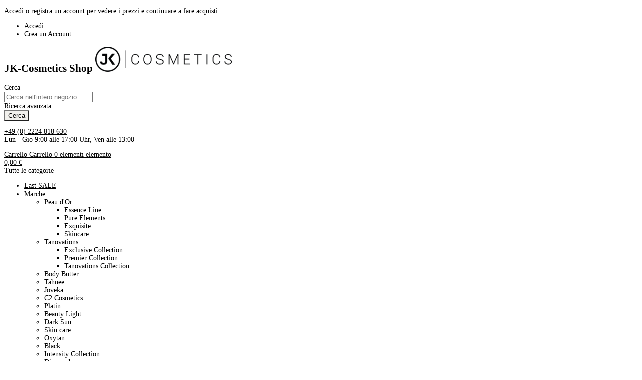

--- FILE ---
content_type: text/html; charset=UTF-8
request_url: https://www.jk-cosmetics.shop/b2b_it/body-shots-double-shot-15ml.html
body_size: 24571
content:
<!doctype html>
<html lang="it">
    <head prefix="og: http://ogp.me/ns# fb: http://ogp.me/ns/fb# product: http://ogp.me/ns/product#">
        <script>
    var LOCALE = 'it\u002DIT';
    var BASE_URL = 'https\u003A\u002F\u002Fwww.jk\u002Dcosmetics.shop\u002Fb2b_it\u002F';
    var require = {
        'baseUrl': 'https\u003A\u002F\u002Fwww.jk\u002Dcosmetics.shop\u002Fstatic\u002Fversion1758199612\u002Ffrontend\u002FJkc\u002FTheme\u002Fit_IT'
    };</script>        <meta charset="utf-8"/>
<meta name="title" content="Body Shots Double Shot 15ml | Tannovations   | jk-cosmetics.shop"/>
<meta name="description" content="Body Shots Double Shots - Anti-Aging - Straffend - Beschleuniger - Tingle - Hohe Anteile an DHA - Natürlicher Bronzer - Kosmetischer Bronzer - Melanin Stimulatoren - 4-Fach Tyrosin Formel - Tattoo &amp; Farbschutz"/>
<meta name="keywords" content="Body Shots Double Shot, Tannovations, Körperpflege, Lotion "/>
<meta name="robots" content="INDEX,FOLLOW"/>
<meta name="viewport" content="width=device-width, minimum-scale=1.0, maximum-scale=1.0, user-scalable=no"/>
<meta name="format-detection" content="telephone=no"/>
<meta http-equiv="X-UA-Compatible" content="IE=edge"/>
<title>Body Shots Double Shot 15ml | Tannovations   | jk-cosmetics.shop</title>
<link  rel="stylesheet" type="text/css"  media="all" href="https://www.jk-cosmetics.shop/static/version1758199612/frontend/Jkc/Theme/it_IT/mage/calendar.css" />
<link  rel="stylesheet" type="text/css"  media="all" href="https://www.jk-cosmetics.shop/static/version1758199612/frontend/Jkc/Theme/it_IT/css/styles-m.css" />
<link  rel="stylesheet" type="text/css"  media="all" href="https://www.jk-cosmetics.shop/static/version1758199612/frontend/Jkc/Theme/it_IT/css/roboto.css" />
<link  rel="stylesheet" type="text/css"  media="all" href="https://www.jk-cosmetics.shop/static/version1758199612/frontend/Jkc/Theme/it_IT/jquery/uppy/dist/uppy-custom.css" />
<link  rel="stylesheet" type="text/css"  media="all" href="https://www.jk-cosmetics.shop/static/version1758199612/frontend/Jkc/Theme/it_IT/Sm_AutoCompleteSearch/css/smsearch-autocomplete.css" />
<link  rel="stylesheet" type="text/css"  media="all" href="https://www.jk-cosmetics.shop/static/version1758199612/frontend/Jkc/Theme/it_IT/mage/gallery/gallery.css" />
<link  rel="stylesheet" type="text/css"  media="all" href="https://www.jk-cosmetics.shop/static/version1758199612/frontend/Jkc/Theme/it_IT/css/bootstrap.css" />
<link  rel="stylesheet" type="text/css"  media="all" href="https://www.jk-cosmetics.shop/static/version1758199612/frontend/Jkc/Theme/it_IT/css/header-9.css" />
<link  rel="stylesheet" type="text/css"  media="all" href="https://www.jk-cosmetics.shop/static/version1758199612/frontend/Jkc/Theme/it_IT/css/product-1.css" />
<link  rel="stylesheet" type="text/css"  media="all" href="https://www.jk-cosmetics.shop/static/version1758199612/frontend/Jkc/Theme/it_IT/css/pages-theme.css" />
<link  rel="stylesheet" type="text/css"  media="all" href="https://www.jk-cosmetics.shop/static/version1758199612/frontend/Jkc/Theme/it_IT/css/footer-2.css" />
<link  rel="stylesheet" type="text/css"  media="screen and (min-width: 768px)" href="https://www.jk-cosmetics.shop/static/version1758199612/frontend/Jkc/Theme/it_IT/css/styles-l.css" />
<link  rel="stylesheet" type="text/css"  media="print" href="https://www.jk-cosmetics.shop/static/version1758199612/frontend/Jkc/Theme/it_IT/css/print.css" />
<script  type="text/javascript"  src="https://www.jk-cosmetics.shop/static/version1758199612/frontend/Jkc/Theme/it_IT/requirejs/require.js"></script>
<script  type="text/javascript"  src="https://www.jk-cosmetics.shop/static/version1758199612/frontend/Jkc/Theme/it_IT/mage/requirejs/mixins.js"></script>
<script  type="text/javascript"  src="https://www.jk-cosmetics.shop/static/version1758199612/frontend/Jkc/Theme/it_IT/requirejs-config.js"></script>
<link  rel="canonical" href="https://www.jk-cosmetics.shop/b2b_it/body-shots-double-shot-15ml.html" />
<link  rel="icon" type="image/x-icon" href="https://www.jk-cosmetics.shop/media/favicon/default/Favicon_32x32.jpg" />
<link  rel="shortcut icon" type="image/x-icon" href="https://www.jk-cosmetics.shop/media/favicon/default/Favicon_32x32.jpg" />
        
<!-- Google Tag Manager by MagePal -->
<script>window.dataLayer = window.dataLayer || [];</script>
        <script>(function(w,d,s,l,i){w[l]=w[l]||[];w[l].push({'gtm.start':
        new Date().getTime(),event:'gtm.js'});var f=d.getElementsByTagName(s)[0],
    j=d.createElement(s),dl=l!='dataLayer'?'&l='+l:'';j.async=true;j.src=
    'https://www.googletagmanager.com/gtm.js?id='+i+dl;f.parentNode.insertBefore(j,f);
})(window,document,'script','dataLayer','GTM-NH573SC');</script>    <script>window.dataLayer.push({"ecommerce":{"currencyCode":"EUR"},"pageType":"catalog_product_view","list":"detail"});

window.dataLayer.push({"event":"productPage","product":{"id":"1133","sku":"1028261-00","parent_sku":"1028261-00","product_type":"simple","name":"Body Shots Double Shot 15ml","price":2,"attribute_set_id":"4","path":"Body Shots Double Shot 15ml","category":"Tanovations","image_url":"https:\/\/www.jk-cosmetics.shop\/media\/catalog\/product\/b\/o\/body_shots_doubleshot_packet.jpg"}});
</script>

<script type="text/x-magento-init">
    {
        "*": {
            "magepalGtmDatalayer": {
                "dataLayer": "dataLayer"
            }
        }
    }
</script>
<!-- End Google Tag Manager by MagePal -->
    <script type="text/x-magento-init">
        {
            "*": {
                "Magento_PageCache/js/form-key-provider": {
                    "isPaginationCacheEnabled":
                        0                }
            }
        }
    </script>
<script
            id="Cookiebot"
            data-cfasync="false"
            src="https://consent.cookiebot.com/uc.js"
            data-cbid="56f12979-4824-4698-a785-7264c8af2c36"
            
            type="text/javascript" async></script><script data-cookieconsent="ignore">
        window.dataLayer = window.dataLayer || [];

        function gtag() {
            dataLayer.push(arguments);
        }

        gtag("consent", "default", {
            ad_personalization: "denied",
            ad_storage: "denied",
            ad_user_data: "denied",
            analytics_storage: "denied",
            functionality_storage: "denied",
            personalization_storage: "denied",
            security_storage: "granted",
            wait_for_update: 500,
        });
        gtag("set", "ads_data_redaction", true);
        gtag("set", "url_passthrough", true);
    </script>
<meta property="og:type" content="product" />
<meta property="og:title"
      content="Body&#x20;Shots&#x20;Double&#x20;Shot&#x20;15ml" />
<meta property="og:image"
      content="https://www.jk-cosmetics.shop/media/catalog/product/cache/60b9a49ad128a799a1e2cad4517eab60/b/o/body_shots_doubleshot_packet.jpg" />
<meta property="og:description"
      content="" />
<meta property="og:url" content="https://www.jk-cosmetics.shop/b2b_it/body-shots-double-shot-15ml.html" />



<link rel="stylesheet" type="text/css" media="all" href="https://www.jk-cosmetics.shop/media/sm/configed_css/settings_b2b_it.css"/>

    <script type="text/javascript">
        require([
            'jquery',
            'domReady!'
        ], function ($) {
            var linkStore = $('a[data-sm-store]');
            var dataLink;
            var dataPath = "";

            $(linkStore).each(function () {
                dataLink = $(this).attr('data-sm-link');

                if (typeof dataLink !== "undefined") {
                    dataPath = dataLink;
                }

                $(this).attr('href', "https://www.jk-cosmetics.shop/" + $(this).attr('data-sm-store') + "/" + dataPath);
            });
        });
    </script>
        <script type="application/javascript" async
            src=https://static.klaviyo.com/onsite/js/UKcHge/klaviyo.js ></script>

    <script type="text/x-magento-init">
        {
            "*": {
                "KlaviyoCustomerData": {}
            }
        }
    </script>
    </head>
    <body data-container="body"
          data-mage-init='{"loaderAjax": {}, "loader": { "icon": "https://www.jk-cosmetics.shop/static/version1758199612/frontend/Jkc/Theme/it_IT/images/loader-2.gif"}}'
        id="html-body" itemtype="http://schema.org/Product" itemscope="itemscope" class="enable-ladyloading enable-stickymenu header-9-style product-1-style footer-2-style catalog-product-view product-body-shots-double-shot-15ml page-layout-2columns-right">
        
<!-- Google Tag Manager by MagePal -->
<noscript><iframe src="//www.googletagmanager.com/ns.html?id=GTM-NH573SC"
height="0" width="0" style="display:none;visibility:hidden"></iframe></noscript>
<!-- End Google Tag Manager by MagePal -->

<script type="text/x-magento-init">
    {
        "*": {
            "Magento_PageBuilder/js/widget-initializer": {
                "config": {"[data-content-type=\"slider\"][data-appearance=\"default\"]":{"Magento_PageBuilder\/js\/content-type\/slider\/appearance\/default\/widget":false},"[data-content-type=\"map\"]":{"Magento_PageBuilder\/js\/content-type\/map\/appearance\/default\/widget":false},"[data-content-type=\"row\"]":{"Magento_PageBuilder\/js\/content-type\/row\/appearance\/default\/widget":false},"[data-content-type=\"tabs\"]":{"Magento_PageBuilder\/js\/content-type\/tabs\/appearance\/default\/widget":false},"[data-content-type=\"slide\"]":{"Magento_PageBuilder\/js\/content-type\/slide\/appearance\/default\/widget":{"buttonSelector":".pagebuilder-slide-button","showOverlay":"hover","dataRole":"slide"}},"[data-content-type=\"banner\"]":{"Magento_PageBuilder\/js\/content-type\/banner\/appearance\/default\/widget":{"buttonSelector":".pagebuilder-banner-button","showOverlay":"hover","dataRole":"banner"}},"[data-content-type=\"buttons\"]":{"Magento_PageBuilder\/js\/content-type\/buttons\/appearance\/inline\/widget":false},"[data-content-type=\"products\"][data-appearance=\"carousel\"]":{"Magento_PageBuilder\/js\/content-type\/products\/appearance\/carousel\/widget":false}},
                "breakpoints": {"desktop":{"label":"Desktop","stage":true,"default":true,"class":"desktop-switcher","icon":"Magento_PageBuilder::css\/images\/switcher\/switcher-desktop.svg","conditions":{"min-width":"1024px"},"options":{"products":{"default":{"slidesToShow":"5"}}}},"tablet":{"conditions":{"max-width":"1024px","min-width":"768px"},"options":{"products":{"default":{"slidesToShow":"4"},"continuous":{"slidesToShow":"3"}}}},"mobile":{"label":"Mobile","stage":true,"class":"mobile-switcher","icon":"Magento_PageBuilder::css\/images\/switcher\/switcher-mobile.svg","media":"only screen and (max-width: 768px)","conditions":{"max-width":"768px","min-width":"640px"},"options":{"products":{"default":{"slidesToShow":"3"}}}},"mobile-small":{"conditions":{"max-width":"640px"},"options":{"products":{"default":{"slidesToShow":"2"},"continuous":{"slidesToShow":"1"}}}}}            }
        }
    }
</script>

<div class="cookie-status-message" id="cookie-status">
    The store will not work correctly when cookies are disabled.</div>
<script type="text&#x2F;javascript">document.querySelector("#cookie-status").style.display = "none";</script>
<script type="text/x-magento-init">
    {
        "*": {
            "cookieStatus": {}
        }
    }
</script>

<script type="text/x-magento-init">
    {
        "*": {
            "mage/cookies": {
                "expires": null,
                "path": "\u002F",
                "domain": ".www.jk\u002Dcosmetics.shop",
                "secure": true,
                "lifetime": "86400"
            }
        }
    }
</script>
    <noscript>
        <div class="message global noscript">
            <div class="content">
                <p>
                    <strong>I JavaScript sembrano essere disabilitati nel tuo browser.</strong>
                    <span>
                        Per una migliore esperienza sul nostro sito, assicurati di attivare i javascript nel tuo browser.                    </span>
                </p>
            </div>
        </div>
    </noscript>

<script>
    window.cookiesConfig = window.cookiesConfig || {};
    window.cookiesConfig.secure = true;
</script><script>    require.config({
        map: {
            '*': {
                wysiwygAdapter: 'mage/adminhtml/wysiwyg/tiny_mce/tinymceAdapter'
            }
        }
    });</script><script>    require.config({
        paths: {
            googleMaps: 'https\u003A\u002F\u002Fmaps.googleapis.com\u002Fmaps\u002Fapi\u002Fjs\u003Fv\u003D3.53\u0026key\u003D'
        },
        config: {
            'Magento_PageBuilder/js/utils/map': {
                style: '',
            },
            'Magento_PageBuilder/js/content-type/map/preview': {
                apiKey: '',
                apiKeyErrorMessage: 'You\u0020must\u0020provide\u0020a\u0020valid\u0020\u003Ca\u0020href\u003D\u0027https\u003A\u002F\u002Fwww.jk\u002Dcosmetics.shop\u002Fb2b_it\u002Fadminhtml\u002Fsystem_config\u002Fedit\u002Fsection\u002Fcms\u002F\u0023cms_pagebuilder\u0027\u0020target\u003D\u0027_blank\u0027\u003EGoogle\u0020Maps\u0020API\u0020key\u003C\u002Fa\u003E\u0020to\u0020use\u0020a\u0020map.'
            },
            'Magento_PageBuilder/js/form/element/map': {
                apiKey: '',
                apiKeyErrorMessage: 'You\u0020must\u0020provide\u0020a\u0020valid\u0020\u003Ca\u0020href\u003D\u0027https\u003A\u002F\u002Fwww.jk\u002Dcosmetics.shop\u002Fb2b_it\u002Fadminhtml\u002Fsystem_config\u002Fedit\u002Fsection\u002Fcms\u002F\u0023cms_pagebuilder\u0027\u0020target\u003D\u0027_blank\u0027\u003EGoogle\u0020Maps\u0020API\u0020key\u003C\u002Fa\u003E\u0020to\u0020use\u0020a\u0020map.'
            },
        }
    });</script><script>
    require.config({
        shim: {
            'Magento_PageBuilder/js/utils/map': {
                deps: ['googleMaps']
            }
        }
    });</script>
    <div class="message global login">
        <div class="content">
            <p>
                <a href="https://www.jk-cosmetics.shop/b2b_it/customer/account/login/">Accedi o registra</a> un account per vedere i prezzi e continuare a fare acquisti.            </p>
        </div>
    </div>
<div class="page-wrapper"><header class="page-header">
    
<div class="header-container header-style-9">
    <div class="header-top">
        <div class="container">
            <div class="row">
                <div class="col-lg-3">
                    <div class="language-currency">
                        
                                            </div>
                </div>

                <div class="col-lg-9">
                    <div class="header-top-r">
                        
                        <div class="customer-links" data-move="customer-mobile">
                            <ul class="header links"><li class="link authorization-link" data-label="o">
    <a href="https://www.jk-cosmetics.shop/b2b_it/customer/account/login/"        >Accedi</a>
</li>
<li><a href="https://www.jk-cosmetics.shop/b2b_it/customer/account/create/" id="idOobG7AxQ" >Crea un Account</a></li></ul>                        </div>
                    </div>
                </div>
            </div>
        </div>
    </div>

    <div class="header-middle">
        <div class="container">
            <div class="l-content">
                <div class="logo-container">
                    
    <h2 class="logo-content">
        
        <strong>
            JK-Cosmetics Shop        </strong>

        <a class="logo" href="https://www.jk-cosmetics.shop/b2b_it/" title="JK-Cosmetics Shop">
            <img src="https://www.jk-cosmetics.shop/media/logo/default/JK_Cosmetics_web.png"
                 title="JK-Cosmetics&#x20;Shop"
                 alt="JK-Cosmetics&#x20;Shop"
                width="272"                height="50"            />
        </a>
            </h2>
                </div>
            </div>

            <div class="r-content">
                <div class="content">
                    <div class="search-container">
                        <div class="block block-search">
    <div class="block block-content">
        <form class="form minisearch" id="search_mini_form"
              action="https://www.jk-cosmetics.shop/b2b_it/catalogsearch/result/" method="get">
           
            <div class="field search">
                <label class="label" for="search" data-role="minisearch-label">
                    <span>Cerca</span>
                </label>
                <div class="control">
                    <input id="search"
                           data-mage-init='{
                            "quickSearch": {
                                "formSelector": "#search_mini_form",
                                "url": "https://www.jk-cosmetics.shop/b2b_it/search/ajax/suggest/",
                                "destinationSelector": "#search_autocomplete",
                                "minSearchLength": "5"
                            }
                        }'
                           type="text"
                           name="q"
                           value=""
                           placeholder="Cerca&#x20;nell&#x27;intero&#x20;negozio..."
                           class="input-text"
                           maxlength="128"
                           role="combobox"
                           aria-haspopup="false"
                           aria-autocomplete="both"
                           autocomplete="off"
                           aria-expanded="false"/>
                    <div id="search_autocomplete" class="search-autocomplete"></div>
                    <div class="nested">
    <a class="action advanced" href="https://www.jk-cosmetics.shop/b2b_it/catalogsearch/advanced/" data-action="advanced-search">
        Ricerca avanzata    </a>
</div>

<div data-bind="scope: 'smautocomplete_form'">
    <!-- ko template: getTemplate() --><!-- /ko -->
</div>

<script type="text/x-magento-init">
{
    "*": {
        "Magento_Ui/js/core/app": {
            "components": {
                "smautocomplete_form": {
                    "component": "Sm_AutoCompleteSearch/js/autocomplete"
                },
                "searchsuiteautocompleteBindEvents": {
                    "component": "Sm_AutoCompleteSearch/js/bindEvents",
                    "config": {
                        "searchFormSelector": "#search_mini_form",
                        "searchButtonSelector": "button.search",
                        "inputSelector": "#search, #mobile_search, .minisearch input[type=\"text\"]",
                        "searchDelay": "500"
                    }
                },
                "searchsuiteautocompleteDataProvider": {
                    "component": "Sm_AutoCompleteSearch/js/dataProvider",
                    "config": {
                        "url": "https://www.jk-cosmetics.shop/b2b_it/sm_searchsuiteautocomplete/ajax/index/"
                    }
                }
            }
        }
    }
}

</script>
                </div>
            </div>
            <div class="actions">
                <button type="submit"
                        title="Cerca"
                        class="action search"
                        aria-label="Search"
                >
                    <span>Cerca</span>
                </button>
            </div>
        </form>
    </div>
</div>
                    </div>

                    <div class="cms-header">
                        <div data-content-type="html" data-appearance="default" data-element="main" data-decoded="true"><div class="call-us-content">
<!--<div class="call-title">Call us now</div>-->
<p>
<a href="tel:+49 (0) 2224 818 630">+49 (0) 2224 818 630</a><br>
Lun - Gio 9:00 alle 17:00 Uhr, Ven alle 13:00
</p>
</div></div>                    </div>

                    <div class="minicart-header" data-move="minicart-mobile">
                        
<div data-block="minicart" class="minicart-wrapper">
    <a class="action showcart" href="https://www.jk-cosmetics.shop/b2b_it/checkout/cart/"
       data-bind="scope: 'minicart_content'">
        <span class="text">Carrello</span>
        <span class="text-min-cart">Carrello</span>
        <span class="counter qty empty"
              data-bind="css: { empty: !!getCartParam('summary_count') == false }, blockLoader: isLoading">

			<!-- ko if: getCartParam('summary_count') -->
            <span class="counter-number"><!-- ko text: getCartParam('summary_count') --><!-- /ko --></span>
            <!-- /ko -->

            <!-- ko ifnot: getCartParam('summary_count') -->
				<span class="counter-number">0</span>
            <!-- /ko -->

            <span class="counter-label">
                <!-- ko if: getCartParam('summary_count') -->
                <!-- ko text: getCartParam('summary_count') --><!-- /ko -->
                <span>elementi</span>
                <!-- /ko -->

                <!-- ko ifnot: getCartParam('summary_count') -->
                <!-- ko i18n: '0' --><!-- /ko -->
                <span>elemento</span>
                <!-- /ko -->
            </span>

            <!-- ko if: getCartParam('summary_count') -->
            <span class="price-minicart">
                <!-- ko foreach: getRegion('subtotalContainer') -->
                <!-- ko template: getTemplate() --><!-- /ko -->
                <!-- /ko -->
            </span>
                <!-- /ko -->

                <!-- ko ifnot: getCartParam('summary_count') -->
            <span class="price-minicart">
                <div class="subtotal">
                    <div class="amount price-container">
                        <span class="price-wrapper">
                            <span class="price">0,00 €</span>
                        </span>
                    </div>
                </div>
            </span>
                <!-- /ko -->
        </span>


    </a>
            <div class="block block-minicart"
             data-role="dropdownDialog"
             data-mage-init='{"dropdownDialog":{
                "appendTo":"[data-block=minicart]",
                "triggerTarget":".showcart",
                "timeout": "2000",
                "closeOnMouseLeave": false,
                "closeOnEscape": true,
                "triggerClass":"active",
                "parentClass":"active",
                "buttons":[]}}'>
            <div id="minicart-content-wrapper" data-bind="scope: 'minicart_content'">
                <!-- ko template: getTemplate() --><!-- /ko -->
            </div>
                    </div>
        <script>
        window.checkout = {"shoppingCartUrl":"https:\/\/www.jk-cosmetics.shop\/b2b_it\/checkout\/cart\/","checkoutUrl":"https:\/\/www.jk-cosmetics.shop\/b2b_it\/checkout\/","updateItemQtyUrl":"https:\/\/www.jk-cosmetics.shop\/b2b_it\/checkout\/sidebar\/updateItemQty\/","removeItemUrl":"https:\/\/www.jk-cosmetics.shop\/b2b_it\/checkout\/sidebar\/removeItem\/","imageTemplate":"Magento_Catalog\/product\/image_with_borders","baseUrl":"https:\/\/www.jk-cosmetics.shop\/b2b_it\/","minicartMaxItemsVisible":50,"websiteId":"3","maxItemsToDisplay":20,"storeId":"4","storeGroupId":"4","agreementIds":["4"],"customerLoginUrl":"https:\/\/www.jk-cosmetics.shop\/b2b_it\/customer\/account\/login\/","isRedirectRequired":false,"autocomplete":"off","captcha":{"user_login":{"isCaseSensitive":false,"imageHeight":50,"imageSrc":"","refreshUrl":"https:\/\/www.jk-cosmetics.shop\/b2b_it\/captcha\/refresh\/","isRequired":false,"timestamp":1769408110}}};
    </script>
    <script type="text/x-magento-init">
    {
        "[data-block='minicart']": {
            "Magento_Ui/js/core/app": {"components":{"minicart_content":{"children":{"subtotal.container":{"children":{"subtotal":{"children":{"subtotal.totals":{"config":{"display_cart_subtotal_incl_tax":0,"display_cart_subtotal_excl_tax":1,"template":"Magento_Tax\/checkout\/minicart\/subtotal\/totals"},"children":{"subtotal.totals.msrp":{"component":"Magento_Msrp\/js\/view\/checkout\/minicart\/subtotal\/totals","config":{"displayArea":"minicart-subtotal-hidden","template":"Magento_Msrp\/checkout\/minicart\/subtotal\/totals"}}},"component":"Magento_Tax\/js\/view\/checkout\/minicart\/subtotal\/totals"}},"component":"uiComponent","config":{"template":"Magento_Checkout\/minicart\/subtotal"}}},"component":"uiComponent","config":{"displayArea":"subtotalContainer"}},"item.renderer":{"component":"Magento_Checkout\/js\/view\/cart-item-renderer","config":{"displayArea":"defaultRenderer","template":"Magento_Checkout\/minicart\/item\/default"},"children":{"item.image":{"component":"Magento_Catalog\/js\/view\/image","config":{"template":"Magento_Catalog\/product\/image","displayArea":"itemImage"}},"checkout.cart.item.price.sidebar":{"component":"uiComponent","config":{"template":"Magento_Checkout\/minicart\/item\/price","displayArea":"priceSidebar"}}}},"extra_info":{"component":"uiComponent","config":{"displayArea":"extraInfo"}},"promotion":{"component":"uiComponent","config":{"displayArea":"promotion"}}},"config":{"itemRenderer":{"default":"defaultRenderer","simple":"defaultRenderer","virtual":"defaultRenderer"},"template":"Magento_Checkout\/minicart\/content"},"component":"Magento_Checkout\/js\/view\/minicart"}},"types":[]}        },
        "*": {
            "Magento_Ui/js/block-loader": "https://www.jk-cosmetics.shop/static/version1758199612/frontend/Jkc/Theme/it_IT/images/loader-1.gif"
        }
    }




    </script>
</div>


                    </div>
                </div>
            </div>
        </div>
    </div>

    <div class="header-bottom ontop-element">
        <div class="container">
            <div class="desktop-menu">
                <div class="vertical-block">
                    

<div class="vertical-menu-block">
    <div class="block-title-menu">Tutte le categorie</div>

    <div class="vertical-menu-content">
        <nav class="navigation" role="navigation">
            <ul data-mage-init='{"menu":{"responsive":true, "expanded":true, "position":{"my":"left top","at":"left bottom"}}}'>
                <li  class="level0 nav-1 category-item first level-top"><a href="https://www.jk-cosmetics.shop/b2b_it/last-sale.html"  class="level-top" ><span>Last SALE</span></a></li><li  class="level0 nav-2 category-item level-top parent"><a href="https://www.jk-cosmetics.shop/b2b_it/marche.html"  class="level-top" ><span>Marche</span></a><ul class="level0 submenu"><li  class="level1 nav-2-1 category-item first parent"><a href="https://www.jk-cosmetics.shop/b2b_it/marche/peau-d-or.html" ><span>Peau d&#039;Or</span></a><ul class="level1 submenu"><li  class="level2 nav-2-1-1 category-item first"><a href="https://www.jk-cosmetics.shop/b2b_it/marche/peau-d-or/essence-line.html" ><span>Essence Line</span></a></li><li  class="level2 nav-2-1-2 category-item"><a href="https://www.jk-cosmetics.shop/b2b_it/marche/peau-d-or/pure-elements.html" ><span>Pure Elements</span></a></li><li  class="level2 nav-2-1-3 category-item"><a href="https://www.jk-cosmetics.shop/b2b_it/marche/peau-d-or/exquisite.html" ><span>Exquisite</span></a></li><li  class="level2 nav-2-1-4 category-item last"><a href="https://www.jk-cosmetics.shop/b2b_it/marche/peau-d-or/skincare.html" ><span>Skincare</span></a></li></ul></li><li  class="level1 nav-2-2 category-item parent"><a href="https://www.jk-cosmetics.shop/b2b_it/marche/tanovations.html" ><span>Tanovations</span></a><ul class="level1 submenu"><li  class="level2 nav-2-2-1 category-item first"><a href="https://www.jk-cosmetics.shop/b2b_it/marche/tanovations/exclusive-collection.html" ><span>Exclusive Collection</span></a></li><li  class="level2 nav-2-2-2 category-item"><a href="https://www.jk-cosmetics.shop/b2b_it/marche/tanovations/premier-collection.html" ><span>Premier Collection</span></a></li><li  class="level2 nav-2-2-3 category-item last"><a href="https://www.jk-cosmetics.shop/b2b_it/marche/tanovations/tanovations-collection.html" ><span>Tanovations Collection</span></a></li></ul></li><li  class="level1 nav-2-3 category-item"><a href="https://www.jk-cosmetics.shop/b2b_it/marche/body-butter.html" ><span>Body Butter</span></a></li><li  class="level1 nav-2-4 category-item"><a href="https://www.jk-cosmetics.shop/b2b_it/marche/tahnee.html" ><span>Tahnee</span></a></li><li  class="level1 nav-2-5 category-item"><a href="https://www.jk-cosmetics.shop/b2b_it/marche/joveka.html" ><span>Joveka</span></a></li><li  class="level1 nav-2-6 category-item"><a href="https://www.jk-cosmetics.shop/b2b_it/marche/c2-cosmetics.html" ><span>C2 Cosmetics</span></a></li><li  class="level1 nav-2-7 category-item"><a href="https://www.jk-cosmetics.shop/b2b_it/marche/art-of-sun/platin.html" ><span>Platin</span></a></li><li  class="level1 nav-2-8 category-item"><a href="https://www.jk-cosmetics.shop/b2b_it/marche/art-of-sun/beauty-light.html" ><span>Beauty Light</span></a></li><li  class="level1 nav-2-9 category-item"><a href="https://www.jk-cosmetics.shop/b2b_it/marche/art-of-sun/dark-sun.html" ><span>Dark Sun</span></a></li><li  class="level1 nav-2-10 category-item"><a href="https://www.jk-cosmetics.shop/b2b_it/marche/art-of-sun/skin-care.html" ><span>Skin care</span></a></li><li  class="level1 nav-2-11 category-item"><a href="https://www.jk-cosmetics.shop/b2b_it/marche/art-of-sun/oxytan.html" ><span>Oxytan</span></a></li><li  class="level1 nav-2-12 category-item"><a href="https://www.jk-cosmetics.shop/b2b_it/marche/art-of-sun/black.html" ><span>Black</span></a></li><li  class="level1 nav-2-13 category-item"><a href="https://www.jk-cosmetics.shop/b2b_it/marken/devoted-creations/intensity-collection.html" ><span>Intensity Collection</span></a></li><li  class="level1 nav-2-14 category-item"><a href="https://www.jk-cosmetics.shop/b2b_it/marken/art-of-sun/diamonds.html" ><span>Diamonds</span></a></li><li  class="level1 nav-2-15 category-item"><a href="https://www.jk-cosmetics.shop/b2b_it/marken/devoted-creations/body-care-collection.html" ><span>Body Care Collection</span></a></li><li  class="level1 nav-2-16 category-item"><a href="https://www.jk-cosmetics.shop/b2b_it/marken/devoted-creations/h-i-m-collection.html" ><span>H.I.M. Collection</span></a></li><li  class="level1 nav-2-17 category-item"><a href="https://www.jk-cosmetics.shop/b2b_it/marken/devoted-creations/glamour-collection.html" ><span>Glamour Collection</span></a></li><li  class="level1 nav-2-18 category-item"><a href="https://www.jk-cosmetics.shop/b2b_it/marken/devoted-creations/face-care-collection.html" ><span>Face Care Collection</span></a></li><li  class="level1 nav-2-19 category-item"><a href="https://www.jk-cosmetics.shop/b2b_it/marken/devoted-creations/collagenetics-collection.html" ><span>Collagenetics Collection</span></a></li><li  class="level1 nav-2-20 category-item last"><a href="https://www.jk-cosmetics.shop/b2b_it/marken/devoted-creations/glow-labs-spf-collection.html" ><span>Glow Labs SPF Collection</span></a></li></ul></li><li  class="level0 nav-3 category-item level-top"><a href="https://www.jk-cosmetics.shop/b2b_it/collagen-care.html"  class="level-top" ><span>Collagen Care</span></a></li><li  class="level0 nav-4 category-item level-top"><a href="https://www.jk-cosmetics.shop/b2b_it/after-sun.html"  class="level-top" ><span>After-Sun</span></a></li><li  class="level0 nav-5 category-item last level-top parent"><a href="https://www.jk-cosmetics.shop/b2b_it/accessori-per-solarium.html"  class="level-top" ><span>Accessori per solarium</span></a><ul class="level0 submenu"><li  class="level1 nav-5-1 category-item first"><a href="https://www.jk-cosmetics.shop/b2b_it/accessori-per-solarium/tappetini.html" ><span>Tappetini</span></a></li><li  class="level1 nav-5-2 category-item"><a href="https://www.jk-cosmetics.shop/b2b_it/accessori-per-solarium/cuscini-per-la-testa.html" ><span>Cuscini per la testa</span></a></li><li  class="level1 nav-5-3 category-item"><a href="https://www.jk-cosmetics.shop/b2b_it/accessori-per-solarium/eye-protection.html" ><span>Eye Protection</span></a></li><li  class="level1 nav-5-4 category-item last"><a href="https://www.jk-cosmetics.shop/b2b_it/accessori-per-solarium/disinfection.html" ><span>Disinfection</span></a></li></ul></li>            </ul>
        </nav>
    </div>
</div>

<script type="text/javascript">
    require([
        'jquery'
    ], function ($) {
        var limit;
        limit = 12;
        var i = 0;
        var items = $('.navigation > ul > li').length;

        
        
        
        if (items > limit) {
            $('.navigation').append('<div class="more-w"><span class="more-view">More Categories</span></div>');

            $('.navigation > ul > li').each(function () {
                i++;
                if (i > limit) {
                    $(this).css('display', 'none');
                }
            });

            $('.navigation .more-w > .more-view').click(function () {
                if ($(this).hasClass('open')) {
                    i = 0;
                    $('.navigation > ul > li').each(function () {
                        i++;
                        if (i > limit) {
                            $(this).slideUp(200);
                        }
                    });
                    $(this).removeClass('open');
                    $('.more-w').removeClass('active-i');
                    $(this).text('More Categories');
                } else {
                    i = 0;
                    $('.navigation > ul > li').each(function () {
                        i++;
                        if (i > limit) {
                            $(this).slideDown(200);
                        }
                    });
                    $(this).addClass('open');
                    $('.more-w').addClass('active-i');
                    $(this).text('Close Menu');
                }
            });

        }
    });
</script>
                </div>

                <div class="horizontal-block">
                                                        </div>
            </div>
        </div>
    </div>
</div>

<div class="header-mobile" id="sm-header-mobile" data-menutype="css"
     data-breakpoint="1024">
    <div class="mobile-top">
        <div class="container">
            <div class="mobile-header-content">
                <div class="mobile-menu">
                    <a id="btn-nav-mobile" href="javascript:void(0);">
                        <span class="s-top"></span>
                        <span class="s-middle"></span>
                        <span class="s-bottom"></span>
                    </a>
                </div>

                <div class="mobile-logo">
                    <a href="https://www.jk-cosmetics.shop/b2b_it/">
                        <img src="https://www.jk-cosmetics.shop/media/logomobile/default/JK_Cosmetics_web.png"
                             alt="JK-Cosmetics Shop"
                             width="272"
                             height="50"/>
                    </a>
                </div>

                <div class="mobile-cart">
                    <div id="minicart-mobile" class="minicart-mobile"><span
                                class="hidden">Cart Mobile</span></div>
                </div>
            </div>
        </div>
    </div>

    <div class="mobile-bottom">
        <div class="container">
            <div class="block-search-mobile">
    <div class="block-content">
        <form class="form minisearch" id="search_mini_form_mobile" action="https://www.jk-cosmetics.shop/b2b_it/catalogsearch/result/" method="get">
            <div class="field search">
                <div class="control">
                    <input id="search-mobile"
                           data-mage-init='{"quickSearch":{
                                "formSelector":"#search_mini_form_mobile",
                                "url":"https://www.jk-cosmetics.shop/b2b_it/search/ajax/suggest/",
                                "destinationSelector":"#search_autocomplete_mobile"}
                           }'
                           type="text"
                           name="q"
                           value=""
                           placeholder="Cerca nell'intero negozio..."
                           class="input-text"
                           maxlength="128"
                           role="combobox"
                           aria-haspopup="false"
                           aria-autocomplete="both"
                           autocomplete="off"/>
                    <div id="search_autocomplete_mobile" class="search-autocomplete"></div>
                                    </div>
            </div>
            <div class="actions">
                <button type="submit"
                        title="Cerca"
                        class="action search">
                    <span>Cerca</span>
                </button>
            </div>
        </form>
    </div>
</div>
        </div>
    </div>

    <div class="sidebar-nav-mobile">
        <nav>
            <div class="nav nav-tabs" id="nav-tab" role="tablist">
                <a class="nav-item nav-link active" id="menu-mobile-tab" data-toggle="tab" href="#menu-mobile"
                   role="tab" aria-controls="menu-mobile" aria-selected="true">Menu</a>

                <a class="nav-item nav-link" id="my-account-mobile-tab" data-toggle="tab" href="#account-mobile"
                   role="tab" aria-controls="account-mobile" aria-selected="false">Account</a>

                            </div>
        </nav>

        <div class="tab-content-mobile" id="nav-tabContent">
            <div class="tab-panel fade show active" id="menu-mobile" role="tabpanel"
                 aria-labelledby="menu-mobile-tab">
                

<div class="nav-mobile-container sidebar-type">
    <nav id="navigation-mobile" class="navigation-mobile">
                    <ul class="nav-cssmenu">
                <li  class="level0 nav-1 category-item first level-top"><a href="https://www.jk-cosmetics.shop/b2b_it/last-sale.html"  class="level-top" ><span>Last SALE</span></a></li><li  class="level0 nav-2 category-item level-top parent"><a href="https://www.jk-cosmetics.shop/b2b_it/marche.html"  class="level-top" ><span>Marche</span></a><ul class="level0 submenu"><li  class="level1 nav-2-1 category-item first parent"><a href="https://www.jk-cosmetics.shop/b2b_it/marche/peau-d-or.html" ><span>Peau d&#039;Or</span></a><ul class="level1 submenu"><li  class="level2 nav-2-1-1 category-item first"><a href="https://www.jk-cosmetics.shop/b2b_it/marche/peau-d-or/essence-line.html" ><span>Essence Line</span></a></li><li  class="level2 nav-2-1-2 category-item"><a href="https://www.jk-cosmetics.shop/b2b_it/marche/peau-d-or/pure-elements.html" ><span>Pure Elements</span></a></li><li  class="level2 nav-2-1-3 category-item"><a href="https://www.jk-cosmetics.shop/b2b_it/marche/peau-d-or/exquisite.html" ><span>Exquisite</span></a></li><li  class="level2 nav-2-1-4 category-item last"><a href="https://www.jk-cosmetics.shop/b2b_it/marche/peau-d-or/skincare.html" ><span>Skincare</span></a></li></ul></li><li  class="level1 nav-2-2 category-item parent"><a href="https://www.jk-cosmetics.shop/b2b_it/marche/tanovations.html" ><span>Tanovations</span></a><ul class="level1 submenu"><li  class="level2 nav-2-2-1 category-item first"><a href="https://www.jk-cosmetics.shop/b2b_it/marche/tanovations/exclusive-collection.html" ><span>Exclusive Collection</span></a></li><li  class="level2 nav-2-2-2 category-item"><a href="https://www.jk-cosmetics.shop/b2b_it/marche/tanovations/premier-collection.html" ><span>Premier Collection</span></a></li><li  class="level2 nav-2-2-3 category-item last"><a href="https://www.jk-cosmetics.shop/b2b_it/marche/tanovations/tanovations-collection.html" ><span>Tanovations Collection</span></a></li></ul></li><li  class="level1 nav-2-3 category-item"><a href="https://www.jk-cosmetics.shop/b2b_it/marche/body-butter.html" ><span>Body Butter</span></a></li><li  class="level1 nav-2-4 category-item"><a href="https://www.jk-cosmetics.shop/b2b_it/marche/tahnee.html" ><span>Tahnee</span></a></li><li  class="level1 nav-2-5 category-item"><a href="https://www.jk-cosmetics.shop/b2b_it/marche/joveka.html" ><span>Joveka</span></a></li><li  class="level1 nav-2-6 category-item"><a href="https://www.jk-cosmetics.shop/b2b_it/marche/c2-cosmetics.html" ><span>C2 Cosmetics</span></a></li><li  class="level1 nav-2-7 category-item"><a href="https://www.jk-cosmetics.shop/b2b_it/marche/art-of-sun/platin.html" ><span>Platin</span></a></li><li  class="level1 nav-2-8 category-item"><a href="https://www.jk-cosmetics.shop/b2b_it/marche/art-of-sun/beauty-light.html" ><span>Beauty Light</span></a></li><li  class="level1 nav-2-9 category-item"><a href="https://www.jk-cosmetics.shop/b2b_it/marche/art-of-sun/dark-sun.html" ><span>Dark Sun</span></a></li><li  class="level1 nav-2-10 category-item"><a href="https://www.jk-cosmetics.shop/b2b_it/marche/art-of-sun/skin-care.html" ><span>Skin care</span></a></li><li  class="level1 nav-2-11 category-item"><a href="https://www.jk-cosmetics.shop/b2b_it/marche/art-of-sun/oxytan.html" ><span>Oxytan</span></a></li><li  class="level1 nav-2-12 category-item"><a href="https://www.jk-cosmetics.shop/b2b_it/marche/art-of-sun/black.html" ><span>Black</span></a></li><li  class="level1 nav-2-13 category-item"><a href="https://www.jk-cosmetics.shop/b2b_it/marken/devoted-creations/intensity-collection.html" ><span>Intensity Collection</span></a></li><li  class="level1 nav-2-14 category-item"><a href="https://www.jk-cosmetics.shop/b2b_it/marken/art-of-sun/diamonds.html" ><span>Diamonds</span></a></li><li  class="level1 nav-2-15 category-item"><a href="https://www.jk-cosmetics.shop/b2b_it/marken/devoted-creations/body-care-collection.html" ><span>Body Care Collection</span></a></li><li  class="level1 nav-2-16 category-item"><a href="https://www.jk-cosmetics.shop/b2b_it/marken/devoted-creations/h-i-m-collection.html" ><span>H.I.M. Collection</span></a></li><li  class="level1 nav-2-17 category-item"><a href="https://www.jk-cosmetics.shop/b2b_it/marken/devoted-creations/glamour-collection.html" ><span>Glamour Collection</span></a></li><li  class="level1 nav-2-18 category-item"><a href="https://www.jk-cosmetics.shop/b2b_it/marken/devoted-creations/face-care-collection.html" ><span>Face Care Collection</span></a></li><li  class="level1 nav-2-19 category-item"><a href="https://www.jk-cosmetics.shop/b2b_it/marken/devoted-creations/collagenetics-collection.html" ><span>Collagenetics Collection</span></a></li><li  class="level1 nav-2-20 category-item last"><a href="https://www.jk-cosmetics.shop/b2b_it/marken/devoted-creations/glow-labs-spf-collection.html" ><span>Glow Labs SPF Collection</span></a></li></ul></li><li  class="level0 nav-3 category-item level-top"><a href="https://www.jk-cosmetics.shop/b2b_it/collagen-care.html"  class="level-top" ><span>Collagen Care</span></a></li><li  class="level0 nav-4 category-item level-top"><a href="https://www.jk-cosmetics.shop/b2b_it/after-sun.html"  class="level-top" ><span>After-Sun</span></a></li><li  class="level0 nav-5 category-item last level-top parent"><a href="https://www.jk-cosmetics.shop/b2b_it/accessori-per-solarium.html"  class="level-top" ><span>Accessori per solarium</span></a><ul class="level0 submenu"><li  class="level1 nav-5-1 category-item first"><a href="https://www.jk-cosmetics.shop/b2b_it/accessori-per-solarium/tappetini.html" ><span>Tappetini</span></a></li><li  class="level1 nav-5-2 category-item"><a href="https://www.jk-cosmetics.shop/b2b_it/accessori-per-solarium/cuscini-per-la-testa.html" ><span>Cuscini per la testa</span></a></li><li  class="level1 nav-5-3 category-item"><a href="https://www.jk-cosmetics.shop/b2b_it/accessori-per-solarium/eye-protection.html" ><span>Eye Protection</span></a></li><li  class="level1 nav-5-4 category-item last"><a href="https://www.jk-cosmetics.shop/b2b_it/accessori-per-solarium/disinfection.html" ><span>Disinfection</span></a></li></ul></li>            </ul>
            </nav>
</div>


            </div>

            <div class="tab-panel fade" id="account-mobile" role="tabpanel" aria-labelledby="account-mobile-tab">
                <div id="customer-mobile"><span class="hidden">Mobile Customer</span></div>
            </div>

                    </div>

    </div>
</div>

</header>

<div class="nav-overlay"><span class="hidden">Overlay</span></div>
    <div class="breadcrumbs">
        <div class="container">
            <ul class="items">
                                    <li class="item home">
                                                    <a href="https://www.jk-cosmetics.shop/b2b_it/"
                               title="Vai alla Home Page">Home</a>
                                            </li>
                                    <li class="item product">
                                                    <strong>Body Shots Double Shot 15ml</strong>
                                            </li>
                            </ul>
        </div>
    </div>
<main id="maincontent" class="page-main"><a id="contentarea" tabindex="-1"></a>
<div class="page messages"><div data-placeholder="messages"></div>
<div data-bind="scope: 'messages'">
    <!-- ko if: cookieMessagesObservable() && cookieMessagesObservable().length > 0 -->
    <div aria-atomic="true" role="alert" class="messages" data-bind="foreach: {
        data: cookieMessagesObservable(), as: 'message'
    }">
        <div data-bind="attr: {
            class: 'message-' + message.type + ' ' + message.type + ' message',
            'data-ui-id': 'message-' + message.type
        }">
            <div data-bind="html: $parent.prepareMessageForHtml(message.text)"></div>
        </div>
    </div>
    <!-- /ko -->

    <div aria-atomic="true" role="alert" class="messages" data-bind="foreach: {
        data: messages().messages, as: 'message'
    }, afterRender: purgeMessages">
        <div data-bind="attr: {
            class: 'message-' + message.type + ' ' + message.type + ' message',
            'data-ui-id': 'message-' + message.type
        }">
            <div data-bind="html: $parent.prepareMessageForHtml(message.text)"></div>
        </div>
    </div>
</div>

<script type="text/x-magento-init">
    {
        "*": {
            "Magento_Ui/js/core/app": {
                "components": {
                        "messages": {
                            "component": "Magento_Theme/js/view/messages"
                        }
                    }
                }
            }
    }
</script>
</div><div class="columns"><div class="column main"><input name="form_key" type="hidden" value="2JpNPwhTonNyeKva" /><div id="authenticationPopup" data-bind="scope:'authenticationPopup', style: {display: 'none'}">
        <script>window.authenticationPopup = {"autocomplete":"off","customerRegisterUrl":"https:\/\/www.jk-cosmetics.shop\/b2b_it\/customer\/account\/create\/","customerForgotPasswordUrl":"https:\/\/www.jk-cosmetics.shop\/b2b_it\/customer\/account\/forgotpassword\/","baseUrl":"https:\/\/www.jk-cosmetics.shop\/b2b_it\/","customerLoginUrl":"https:\/\/www.jk-cosmetics.shop\/b2b_it\/customer\/ajax\/login\/"}</script>    <!-- ko template: getTemplate() --><!-- /ko -->
        <script type="text/x-magento-init">
        {
            "#authenticationPopup": {
                "Magento_Ui/js/core/app": {"components":{"authenticationPopup":{"component":"Magento_Customer\/js\/view\/authentication-popup","children":{"messages":{"component":"Magento_Ui\/js\/view\/messages","displayArea":"messages"},"captcha":{"component":"Magento_Captcha\/js\/view\/checkout\/loginCaptcha","displayArea":"additional-login-form-fields","formId":"user_login","configSource":"checkout"}}}}}            },
            "*": {
                "Magento_Ui/js/block-loader": "https\u003A\u002F\u002Fwww.jk\u002Dcosmetics.shop\u002Fstatic\u002Fversion1758199612\u002Ffrontend\u002FJkc\u002FTheme\u002Fit_IT\u002Fimages\u002Floader\u002D1.gif"
                            }
        }
    </script>
</div>
<script type="text/x-magento-init">
    {
        "*": {
            "Magento_Customer/js/section-config": {
                "sections": {"stores\/store\/switch":["*"],"stores\/store\/switchrequest":["*"],"directory\/currency\/switch":["*"],"*":["messages"],"customer\/account\/logout":["*","recently_viewed_product","recently_compared_product","persistent"],"customer\/account\/loginpost":["*"],"customer\/account\/createpost":["*"],"customer\/account\/editpost":["*"],"customer\/ajax\/login":["checkout-data","cart","captcha"],"catalog\/product_compare\/add":["compare-products"],"catalog\/product_compare\/remove":["compare-products"],"catalog\/product_compare\/clear":["compare-products"],"sales\/guest\/reorder":["cart"],"sales\/order\/reorder":["cart"],"checkout\/cart\/add":["cart","directory-data","magepal-gtm-jsdatalayer","magepal-eegtm-jsdatalayer"],"checkout\/cart\/delete":["cart","magepal-gtm-jsdatalayer","magepal-eegtm-jsdatalayer"],"checkout\/cart\/updatepost":["cart","magepal-gtm-jsdatalayer","magepal-eegtm-jsdatalayer"],"checkout\/cart\/updateitemoptions":["cart","magepal-gtm-jsdatalayer","magepal-eegtm-jsdatalayer"],"checkout\/cart\/couponpost":["cart","magepal-gtm-jsdatalayer"],"checkout\/cart\/estimatepost":["cart","magepal-gtm-jsdatalayer"],"checkout\/cart\/estimateupdatepost":["cart","magepal-gtm-jsdatalayer"],"checkout\/onepage\/saveorder":["cart","checkout-data","last-ordered-items","magepal-gtm-jsdatalayer"],"checkout\/sidebar\/removeitem":["cart","magepal-gtm-jsdatalayer","magepal-eegtm-jsdatalayer"],"checkout\/sidebar\/updateitemqty":["cart","magepal-gtm-jsdatalayer","magepal-eegtm-jsdatalayer"],"rest\/*\/v1\/carts\/*\/payment-information":["cart","last-ordered-items","captcha","instant-purchase","magepal-gtm-jsdatalayer"],"rest\/*\/v1\/guest-carts\/*\/payment-information":["cart","captcha","magepal-gtm-jsdatalayer"],"rest\/*\/v1\/guest-carts\/*\/selected-payment-method":["cart","checkout-data","magepal-gtm-jsdatalayer"],"rest\/*\/v1\/carts\/*\/selected-payment-method":["cart","checkout-data","instant-purchase","magepal-gtm-jsdatalayer"],"customer\/address\/*":["instant-purchase"],"customer\/account\/*":["instant-purchase"],"vault\/cards\/deleteaction":["instant-purchase"],"multishipping\/checkout\/overviewpost":["cart"],"paypal\/express\/placeorder":["cart","checkout-data"],"paypal\/payflowexpress\/placeorder":["cart","checkout-data"],"paypal\/express\/onauthorization":["cart","checkout-data"],"persistent\/index\/unsetcookie":["persistent"],"review\/product\/post":["review"],"paymentservicespaypal\/smartbuttons\/placeorder":["cart","checkout-data"],"paymentservicespaypal\/smartbuttons\/cancel":["cart","checkout-data"],"wishlist\/index\/add":["wishlist"],"wishlist\/index\/remove":["wishlist"],"wishlist\/index\/updateitemoptions":["wishlist"],"wishlist\/index\/update":["wishlist"],"wishlist\/index\/cart":["wishlist","cart"],"wishlist\/index\/fromcart":["wishlist","cart"],"wishlist\/index\/allcart":["wishlist","cart"],"wishlist\/shared\/allcart":["wishlist","cart"],"wishlist\/shared\/cart":["cart"],"euvat\/vatnumber\/validation":["cart","checkout-data"],"reclaim\/checkout\/reload":["cart"],"amasty_cart\/cart\/add":["magepal-eegtm-jsdatalayer"],"amasty_jettheme\/ajax\/addtocart":["magepal-eegtm-jsdatalayer"],"ajaxsuite\/cart\/add":["magepal-eegtm-jsdatalayer"],"braintree\/paypal\/placeorder":["cart","checkout-data"],"braintree\/googlepay\/placeorder":["cart","checkout-data"],"cartquickpro\/cart\/add":["cart"],"cartquickpro\/cart\/delete":["cart"],"cartquickpro\/sidebar\/removeitem":["cart"],"cartquickpro\/sidebar\/updateitemqty":["cart"],"cartquickpro\/cart\/updateitemoptions":["cart"],"cartquickpro\/product_compare\/add":["compare-products"],"cartquickpro\/product_compare\/remove":["compare-products"],"cartquickpro\/product_compare\/clear":["compare-products"],"cartquickpro\/wishlist_index\/add":["wishlist"],"cartquickpro\/wishlist_index\/remove":["wishlist"],"cartquickpro\/wishlist_index\/updateitemoptions":["wishlist"],"cartquickpro\/wishlist_index\/update":["wishlist"],"cartquickpro\/wishlist_index\/cart":["wishlist","cart"],"cartquickpro\/wishlist_index\/fromcart":["cart","checkout-data","wishlist"],"cartquickpro\/wishlist_index\/allcart":["wishlist","cart"]},
                "clientSideSections": ["checkout-data","cart-data"],
                "baseUrls": ["https:\/\/www.jk-cosmetics.shop\/b2b_it\/"],
                "sectionNames": ["messages","customer","compare-products","last-ordered-items","cart","directory-data","captcha","instant-purchase","loggedAsCustomer","persistent","review","payments","wishlist","recently_viewed_product","recently_compared_product","product_data_storage","paypal-billing-agreement","magepal-gtm-jsdatalayer","magepal-eegtm-jsdatalayer"]            }
        }
    }
</script>
<script type="text/x-magento-init">
    {
        "*": {
            "Magento_Customer/js/customer-data": {
                "sectionLoadUrl": "https\u003A\u002F\u002Fwww.jk\u002Dcosmetics.shop\u002Fb2b_it\u002Fcustomer\u002Fsection\u002Fload\u002F",
                "expirableSectionLifetime": 2880,
                "expirableSectionNames": ["cart","persistent"],
                "cookieLifeTime": "86400",
                "cookieDomain": "",
                "updateSessionUrl": "https\u003A\u002F\u002Fwww.jk\u002Dcosmetics.shop\u002Fb2b_it\u002Fcustomer\u002Faccount\u002FupdateSession\u002F",
                "isLoggedIn": ""
            }
        }
    }
</script>
<script type="text/x-magento-init">
    {
        "*": {
            "Magento_Customer/js/invalidation-processor": {
                "invalidationRules": {
                    "website-rule": {
                        "Magento_Customer/js/invalidation-rules/website-rule": {
                            "scopeConfig": {
                                "websiteId": "3"
                            }
                        }
                    }
                }
            }
        }
    }
</script>
<script type="text/x-magento-init">
    {
        "body": {
            "pageCache": {"url":"https:\/\/www.jk-cosmetics.shop\/b2b_it\/page_cache\/block\/render\/id\/1133\/","handles":["default","catalog_product_view","catalog_product_view_type_simple","catalog_product_view_id_1133","catalog_product_view_sku_1028261-00"],"originalRequest":{"route":"catalog","controller":"product","action":"view","uri":"\/b2b_it\/body-shots-double-shot-15ml.html"},"versionCookieName":"private_content_version"}        }
    }
</script>

    <script>
        if (window.require) {
            require(['jquery', 'Magefan_Blog/js/lib/mfblogunveil', 'domReady!'], function($){
                $('.mfblogunveil').mfblogunveil();
            });
        } else {
            /* e.g. hyva theme */
            document.addEventListener("DOMContentLoaded", function(){
                var items =  document.getElementsByClassName('mfblogunveil');
                var el, url;
                if (items.length) {
                    for (var i=0; i<items.length;i++) {
                        el = items[i];
                        url = el.getAttribute('data-original');
                        if (!url) {
                            continue;
                        }
                        if ('IMG' == el.tagName) {
                            el.src = url;
                        } else {
                            el.style.backgroundImage = "url('" + url  + "')";
                        }
                    }
                }
            });
        }
    </script>

<div class="product media"><a id="gallery-prev-area" tabindex="-1"></a>
<div class="action-skip-wrapper"><a class="action skip gallery-next-area"
   href="#gallery-next-area">
    <span>
        Vai alla fine della galleria di immagini    </span>
</a>
</div>
<div class="product-labels"><div class="product-label sale-label">%</div></div>

<div class="gallery-placeholder _block-content-loading" data-gallery-role="gallery-placeholder">
    <img
            alt="main product photo"
            class="gallery-placeholder__image"
            src="https://www.jk-cosmetics.shop/media/catalog/product/cache/cb653fc0d48e2ce7b641f9510818c2e4/b/o/body_shots_doubleshot_packet.jpg"
    />
</div>
<script type="text/x-magento-init">
    {
        "[data-gallery-role=gallery-placeholder]": {
            "mage/gallery/gallery": {
                "mixins":["magnifier/magnify"],
                "magnifierOpts": {
											"enabled": true,
										
					"fullscreenzoom":"20",
					"top":"",
					"left":"",
					"height":"",
					
					"eventType":"hover",
					"width": 420,
					"mode": "outside"
				},
                "data": [{"thumb":"https:\/\/www.jk-cosmetics.shop\/media\/catalog\/product\/cache\/8c8c79d4e9dbc6f4ed048e70ce09724b\/b\/o\/body_shots_doubleshot_packet.jpg","img":"https:\/\/www.jk-cosmetics.shop\/media\/catalog\/product\/cache\/cb653fc0d48e2ce7b641f9510818c2e4\/b\/o\/body_shots_doubleshot_packet.jpg","full":"https:\/\/www.jk-cosmetics.shop\/media\/catalog\/product\/cache\/0cd328e210951d777e482b00a6662540\/b\/o\/body_shots_doubleshot_packet.jpg","caption":"Body Shots Double Shot 15ml","position":"1","isMain":true,"type":"image","videoUrl":null}],
                "options": {
											"nav": "thumbs",
						"navdir": "horizontal",
										
											"loop": true,
										
											"keyboard": true,
										
											"arrows": true,
										
											"allowfullscreen": true,
					
                    					
                    "width": "800",
					
					                        "height": 600,
                    					
                    "thumbwidth": "98",
                    "thumbheight": "98",

                                            "transitionduration": 500,
                                        "transition": "slide",
					
											"navarrows": true,
					
                    "navtype": "slides",

					"thumbmargin": 10,
					"thumbborderwidth": 1                },
				
                "fullscreen": {
                    "nav": "thumbs",
                                            "loop": 1,
                                        "navdir": "horizontal",
                                        "navtype": "slides",
                                                                                    "transitionduration": 500,
                                        "transition": "dissolve"
                },
				
                "breakpoints":{
					"mobile":{
						"conditions":{
							"max-width":"1200px"
						},
						
						"options":{
							"options":{
								"nav":"dots"
							},
							
							"magnifierOpts": {
								"enabled": false
							}
						}
					}
				
				}
            }
        }
    }

</script>
<script type="text/x-magento-init">
    {
        "[data-gallery-role=gallery-placeholder]": {
            "Magento_ProductVideo/js/fotorama-add-video-events": {
                "videoData": [{"mediaType":"image","videoUrl":null,"isBase":true}],
                "videoSettings": [{"playIfBase":"0","showRelated":"0","videoAutoRestart":"0"}],
                "optionsVideoData": []            }
        }
    }
</script>
<div class="action-skip-wrapper"><a class="action skip gallery-prev-area"
   href="#gallery-prev-area">
    <span>
        Vai all&#039;inizio della galleria di immagini    </span>
</a>
</div><a id="gallery-next-area" tabindex="-1"></a>
<script type="text/x-magento-init">
    {
        "body": {
            "addToWishlist": {"productType":"simple"}        }
    }
</script>
</div><div class="product-info-main"><div class="page-title-wrapper&#x20;product">
    <h1 class="page-title"
                >
        <span class="base" data-ui-id="page-title-wrapper" itemprop="name">Body Shots Double Shot 15ml</span>    </h1>
    </div>

<script text="text/javascript">
  !function(){if(!window.klaviyo){window._klOnsite=window._klOnsite||[];try{window.klaviyo=new Proxy({},{get:function(n,i){return"push"===i?function(){var n;(n=window._klOnsite).push.apply(n,arguments)}:function(){for(var n=arguments.length,o=new Array(n),w=0;w<n;w++)o[w]=arguments[w];var t="function"==typeof o[o.length-1]?o.pop():void 0,e=new Promise((function(n){window._klOnsite.push([i].concat(o,[function(i){t&&t(i),n(i)}]))}));return e}}})}catch(n){window.klaviyo=window.klaviyo||[],window.klaviyo.push=function(){var n;(n=window._klOnsite).push.apply(n,arguments)}}}}();
  require(['domReady!'], function () {
    var klaviyo = window.klaviyo || [];
      klaviyo.push(['track', 'Viewed Product', {"external_catalog_id":"3-4","integration_key":"magento_two","ProductID":"1133","Name":"Body Shots Double Shot 15ml","SKU":"1028261-00","URL":"https:\/\/www.jk-cosmetics.shop\/b2b_it\/body-shots-double-shot-15ml.html","Price":"3.40","FinalPrice":"2.00","Categories":["Tanovations","Exclusive Collection"],"StoreId":"4","$value":"3.40","ImageURL":"https:\/\/www.jk-cosmetics.shop\/media\/catalog\/product\/cache\/60b9a49ad128a799a1e2cad4517eab60\/b\/o\/body_shots_doubleshot_packet.jpg"}]);
      klaviyo.push(['trackViewedItem', {"Title":"Body Shots Double Shot 15ml","ItemId":"1133","Url":"https:\/\/www.jk-cosmetics.shop\/b2b_it\/body-shots-double-shot-15ml.html","Categories":["Tanovations","Exclusive Collection"],"Metadata":{"Price":"3.40"},"StoreId":"4","ImageURL":"https:\/\/www.jk-cosmetics.shop\/media\/catalog\/product\/cache\/60b9a49ad128a799a1e2cad4517eab60\/b\/o\/body_shots_doubleshot_packet.jpg"}]);
  });
</script>

<div class="product-info-price"><div class="product-info-stock-sku">
            <div class="stock unavailable" title="Disponibilita&#x27;">
            <span>Attualmente non disponibile</span>
        </div>
    
<div class="product attribute sku">
            <strong class="type">SKU</strong>
        <div class="value" itemprop="sku">1028261-00</div>
</div>
</div></div>
<div class="product-add-form">
    <form data-product-sku="1028261-00"
          action="https://www.jk-cosmetics.shop/b2b_it/checkout/cart/add/uenc/aHR0cHM6Ly93d3cuamstY29zbWV0aWNzLnNob3AvYjJiX2l0L2JvZHktc2hvdHMtZG91YmxlLXNob3QtMTVtbC5odG1s/product/1133/" method="post"
          id="product_addtocart_form">
        <input type="hidden" name="product" value="1133" />
        <input type="hidden" name="selected_configurable_option" value="" />
        <input type="hidden" name="related_product" id="related-products-field" value="" />
        <input type="hidden" name="item"  value="1133" />
        <input name="form_key" type="hidden" value="2JpNPwhTonNyeKva" />                            <script type="text/x-magento-init">
    {
        "#product_addtocart_form": {
            "Magento_Catalog/js/validate-product": {}
        }
    }




</script>
        
                    </form>
</div>

<script type="text/x-magento-init">
    {
        "[data-role=priceBox][data-price-box=product-id-1133]": {
            "priceBox": {
                "priceConfig":  {"productId":"1133","priceFormat":{"pattern":"%s\u00a0\u20ac","precision":2,"requiredPrecision":2,"decimalSymbol":",","groupSymbol":".","groupLength":3,"integerRequired":false},"tierPrices":[]}            }
        }
    }
</script>
<div class="product-social-links"><div class="product-addto-links" data-role="add-to-links">
    </div>
</div>

    <div class="message global login">
        <div class="content">
            <p>
                <a href="https://www.jk-cosmetics.shop/b2b_it/customer/account/login/">Accedi o registra</a> un account per vedere i prezzi e continuare a fare acquisti.            </p>
        </div>
    </div>
</div>    <div class="product info detailed">
                <div class="product data items default-style"
             data-mage-init='{"tabs":{"openedState":"active"}}'>
                            <ul class="resp-tabs-list">
                                                                    <li class="data item title"
                            aria-labeledby="tab-label-description-title"
                            data-role="collapsible" id="tab-label-description">
                            <a class="data switch"
                               tabindex="-1"
                               data-toggle="switch"
                               href="#description"
                               id="tab-label-description-title">
                                Dettagli                            </a>
                        </li>
                                                                    <li class="data item title"
                            aria-labeledby="tab-label-tab_ingredients-title"
                            data-role="collapsible" id="tab-label-tab_ingredients">
                            <a class="data switch"
                               tabindex="-1"
                               data-toggle="switch"
                               href="#tab_ingredients"
                               id="tab-label-tab_ingredients-title">
                                Ingredienti                            </a>
                        </li>
                                                                    <li class="data item title"
                            aria-labeledby="tab-label-additional-title"
                            data-role="collapsible" id="tab-label-additional">
                            <a class="data switch"
                               tabindex="-1"
                               data-toggle="switch"
                               href="#additional"
                               id="tab-label-additional-title">
                                Maggiori Informazioni                            </a>
                        </li>
                                                                                            <li class="data item title"
                            aria-labeledby="tab-label-tab_important-title"
                            data-role="collapsible" id="tab-label-tab_important">
                            <a class="data switch"
                               tabindex="-1"
                               data-toggle="switch"
                               href="#tab_important"
                               id="tab-label-tab_important-title">
                                Note importanti                            </a>
                        </li>
                                                                                </ul>

                <div class="resp-tabs-container">
                                            
                        <div class="data item content resp-tab-content" id="description" data-role="content">
                            
<div class="product attribute description">
        <div class="value" ><div data-content-type="html" data-appearance="default" data-element="main" data-decoded="true"><p>Body Shots Doubleshot</p>
<p class="text-orange"><span>Mega Extreme Black Tingle Formula The Hottest of HOT for the most Intense Tanning Experience&hellip; Yet!</span></p>
<p class="text-orange"><span><span>For the most intense tanning experience yet&hellip; DARE to try Body Shots- Double Shot&trade;! Our world famous Body Shots&trade; formula just got upgraded! More silicone, higher amounts of bronzers and DOUBLE the heat! Some like it hot&hellip; but only the pros can handle the Double Shot&trade;.</span>.</span></p>
<p class="text-orange"><span class="text-orange">Fragrance</span>&nbsp;- Sparkling Citrus</p>
<h3>Benefits</h3>
<ul class="check mb15 pb10">
<li>High amounts of DHA, Natural and Cosmetic bronzers produce seriously dark, immediate and progressive bronzing results for an instant and delayed pop of color.</li>
<li>Intense tingle stimulates melanin production for a deeper, darker tan.</li>
<li>Extreme silicone blend locks in tanning results for longer results.</li>
<li><span class="text-orange">Quad Tyrosine Blend + MelanoBronze&trade;</span>&nbsp;- Stimulate and increase melanin formation to accelerate the tanning process.</li>
<li><span class="text-orange">Advanced Matrixyl Synthe 6&trade;</span>&nbsp;- Tightens and tones the skin while helping to fight the formation of wrinkles.</li>
<li><span class="text-orange">Melactiva&trade;</span>&nbsp;- Melanin synthesizer for darker, longer lasting results.</li>
<li><span class="text-orange">Body Fit&trade;</span>&nbsp;- Reduces the appearance of cellulite and promotes firmness.</li>
<li><span class="text-orange">Tattoo & Color Fade Protector</span>&nbsp;- Prolongs the life and radiance of your tattoos and tanning results.</li>
</ul>
</div></div>
</div>
                        </div>
                                            
                        <div class="data item content resp-tab-content" id="tab_ingredients" data-role="content">
                                <div class="additional-attributes-wrapper table-wrapper">
        <div class="data additional-attributes">
            <p>Aqua (Water), Cocos Nucifera Fruit Extract, Benzyl Nicotinate, Dihydroxyacetone, Prunus Amygdalus Dulcis Oil, Dimethicone, Isopropyl Myristate, Sodium Acrylate/Sodium Acryloyldimethyl Taurate Copolymer, Parfum, Glycerin, Prunus Armeniaca Kernel Oil, Vitex Agnus Castus Extract, Acetyl Tyrosine, Alcohol, Tyrosine, Potassium Caproyl Tyrosine, Oleoyl Tyrosine, Juglans Regia Seed Oil, Erythrulose, Butylene Glycol, Hydrolyzed Vegetable Protein, Adenosine Triphosphate, Maltodextrin, Mucuna Pruriens Seed Extract, Coco-Glucoside, Caprylyl Glycol, Alcohol, Glaucine, Tocopherol, Panthenol, Aloe Barbadensis Leaf Juice, Hydroxypropyl Cyclodextrin, Palmitoyl Tripeptide-38, Zea Mays Silk Extract, Magnesium Aspartate, Zinc Gluconate, Copper Gluconate, Ascorbic Acid, Butyrospermum Parkii Butter, Biosaccharide Gum-1, Polysorbate 80, Citric Acid, Phenoxyethanol, Ethylhexylglycerin, Benzyl Benzoate, Citral, Limonene, Linalool, Citronellol, Hexyl Cinnamal, Hydroxyisohexyl 3-Cyclohexene Carboxaldehyde, Yellow 5 (CI 19140), Red 40 (CI 16035), Green 5 (CI 61570), Red 33 (CI 17200), Orange 4 (CI 15510)</p>
        </div>
    </div>
                        </div>
                                            
                        <div class="data item content resp-tab-content" id="additional" data-role="content">
                                <div class="additional-attributes-wrapper table-wrapper">
        <table class="data table additional-attributes" id="product-attribute-specs-table">
            <caption class="table-caption">Maggiori Informazioni</caption>
            <tbody>
                            <tr>
                    <th class="col label" scope="row">Marchio</th>
                    <td class="col data" data-th="Marchio">Tanovations</td>
                </tr>
                            <tr>
                    <th class="col label" scope="row">Linea di prodotto</th>
                    <td class="col data" data-th="Linea&#x20;di&#x20;prodotto">Exclusive Collection</td>
                </tr>
                            <tr>
                    <th class="col label" scope="row">Tipologia di prodotto</th>
                    <td class="col data" data-th="Tipologia&#x20;di&#x20;prodotto">Cura del corpo, Lozione</td>
                </tr>
                            <tr>
                    <th class="col label" scope="row">Caratteristiche</th>
                    <td class="col data" data-th="Caratteristiche">Anti-età, Rassodante, Acceleratore, Tingle</td>
                </tr>
                            <tr>
                    <th class="col label" scope="row">Tempi di consegna</th>
                    <td class="col data" data-th="Tempi&#x20;di&#x20;consegna">1-3 giorni</td>
                </tr>
                        </tbody>
        </table>
    </div>
                        </div>
                                                                    
                        <div class="data item content resp-tab-content" id="tab_important" data-role="content">
                                <div class="additional-attributes-wrapper table-wrapper">
                            <div class="data additional-attributes">
                                <p><strong>Produttore</strong></p>
                <p><p>
Devoted Creations</br>
3874 Tampa Rd</br>
34677-3120 Oldsmar</br>
USA</br>
support@devotedcreations.com
</p>

<p>
<strong>EU:</strong></br>
JK-Products GmbH</br>
Köhlershohner Strasse 60</br>
53578 Windhagen</br>
Deutschland</br>
+49(0)2224-818-0</br>
info@jk-group.net
</p></p>
            </div>
                            <div class="data additional-attributes">
                <hr>                <p><strong>Nota obbligatoria</strong></p>
                <p><p>How to use:Tanning lotion with a Tingle. Apply liberally. Discontinue use if irritation occurs. For external use only. Avoid contact with eyes. CAUTION: This product causes an extreme reddening and heating sensation. Patch Test is recommended. Reddening effect can be transferred even hours after use. Wash hands thoroughly after applying lotion. Does not contain sunscreen.</p>
<p>Anwendung: Bräunungslotion mit prickelndem Effekt. Großzügig auftragen. Anwendung beenden, falls Reizungen auftreten. Nur zur äußerlichen Anwendung. Kontakt mit den Augen vermeiden. ACHTUNG: Dieses Produkt erzeugt eine starke Rötung und ein prickelndes Gefühl. Ein Hautverträglichkeitstest wird empfohlen. Der Rötungseffekt kann auch noch Stunden nach der Anwendung auftreten. Hände nach der Anwendung gründlich waschen. Enthält kein Sonnenschutzmittel. Kühl und dunkel lagern.</p>
<p>Modo d'uso: Lozione abbronzante con effetto tingle. Applicare abbondantemente. Interrompere l'uso in caso di irritazioni. Solo per uso esterno. Evitare il contatto con gli occhi. ATTENZIONE: Questo prodotto causa un forte arrossamento e una sensazione di calore. Si raccomanda il test per vedere se il prodotto è ben tollerato dalla pelle. L'effetto di arrossamento può essere trasferito anche alcune ore dopo l'uso. Lavarsi le mani accuratamente dopo aver applicato la lozione. Non contiene agenti protettivi solari. Conservare in un luogo fresco e asciutto.</p>
<p>Toepassing: Bruiningslotion met een ‘tinteling’. Breng royaal aan. Stop het gebruik als irritaties optreden. Alleen voor uitwendig gebruik. Vermijd contact met de ogen. LET OP: Dit product veroorzaakt extreme roodheid en een gevoel van verhitting. Een test op een kleine plek wordt aanbevolen. Het effect van de rood wordende huid kan zelfs uren na gebruik nog optreden. Was de handen grondig na het aanbrengen van de lotion. Bevat geen zonnebrandmiddel. Koel en donker opslaan.</p>
<p>Употреба: Лосион за тен с щипещ ефект. Нанесете щедро. Ако се появи дразнене на кожата, прекратете употребата. Само за външна употреба. Избягвайте контакт с очите. ВНИМАНИЕ! Продуктът предизвиква силно зачервяване и загряване. Препоръчва се тест за кожна поносимост. Ефектът на зачервяване може да възникне дори часове след употребата. След нанасяне на лосиона измийте ръцете основно. Не съдържа слънцезащитни продукти. Да се съхранява на хладно място, далече от слънчева светлина.</p>
<p>Návod k použití: Opalovací mléko s efektem mravenčení. Aplikujte liberálně. Pokud dojde k podráždění, produkt dále nepoužívejte. Pouze k zevnímu použití. Vyvarujte se kontaktu s očima. UPOZORNĚNÍ: Tento produkt způsobuje extrémní zčervenání a pocit zahřátí. Doporučujeme provést test snášenlivosti. Efekt zčervenání může přetrvávat i několik hodiny po použití. Po aplikaci mléka si důkladně umyjte ruce. Neobsahuje opalovací látky. Skladujte na chladném místě, mimo dosah slunečního záření.</p>
<p>Anvendelse: Selvbruner med en prikkende effekt. Påfør en rigelig mængde. Afbryd brugen ved irritation. Kun til udvortes brug. Undgå kontakt med øjnene. FORSIGTIG: Dette produkt fremkalder ekstrem rødme og en prikkende fornemmelse. Det anbefales at teste produktet på et mindre hudområde inden brug. Den rødmende effekt kan også opstå timer efter anvendelsen. Vask hænderne grundigt efter anvendelsen. Indeholder ikke solbeskyttelse. Opbevares køligt og tørt.</p>
<p>Kuidas kasutada: Surinat tekitav päevituslosjoon. Kandke ohtralt peale. Lõpetage ärrituse korral kasutamine. Ainult välispidiseks kasutamiseks. Vältige kokkupuudet silmadega. ETTEVAATUST: See toode põhjustab äärmuslikku punetust ja kuumutusaistingut. Soovitatav on nahalapil testida. Punetav efekt võib tekkida isegi tunde pärast kasutamist. Peske käed pärast losjooni pealekandmist põhjalikult. Ei sisalda päikesekaitset. Säilitage päikesevalguse eest kaitstult jahedas kohas.</p>
<p>Cómo utilizar: Loción autobronceadora que aporta una sensación de hormigueo. Aplicar generosamente. Suspenda su uso si se produce una irritación. Sólo para uso externo. Evite el contacto con los ojos. ATENCIÓN: Este producto provoca un enrojecimiento y una sensación de calor extremos. Se recomienda la prueba del parche. El efecto de enrojecimiento puede producirse incluso horas después del uso. Lavar las manos minuciosamente tras aplicar la loción. No contiene filtro solar. Guardar fuera de la luz del sol en un lugar fresco.</p>
<p>Käyttö: Kihelmöivä rusketusvoide. Levitä runsaasti. Lopeta käyttö, jos ilmenee ärsytystä. Vain ulkoiseen käyttöön. Vältä joutumista silmiin. VAROITUS: Tämä tuote aiheuttaa voimakasta punotusta ja kuumotusta. Kokeile pienelle ihoalueelle ennen käyttöä. Punoitusta voi esiintyä jopa tunteja käytön jälkeen. Pese kädet huolellisesti levitettyäsi voiteen. Ei sisällä aurinkosuojaa. Säilytä viileässä ja pimeässä paikassa.</p>
<p>Comment l’utiliser : Lotion autobronzante avec effet picotement. Appliquer généreusement. Cesser l’utilisation en cas d’irritation. Usage externe uniquement. Éviter le contact avec les yeux. ATTENTION : Ce produit provoque une rougeur extrême et une sensation de chaleur. Il est recommandé d’effectuer un test épicutané. L’effet de rougeur peut se ressentir même plusieurs heures après utilisation. Se laver soigneusement les mains après application de la lotion. Ne contient pas de filtres solaires. Conserver à l’abri du soleil dans un endroit frais.</p>
<p>Τρόπος χρήσης: Λοσιόν μαυρίσματος με αναζωογονητική αίσθηση. Απλώστε άφθονη ποσότητα. Διακόψτε τη χρήση αν παρουσιαστεί ερεθισμός. Μόνο για εξωτερική χρήση. Αποφύγετε την επαφή με τα μάτια. ΠΡΟΣΟΧΗ: Αυτό το προϊόν προκαλεί έντονη ερυθρότητα και αίσθηση θερμότητας. Συνιστάται επιδερμικό τεστ ευαισθησίας. Η ερυθρότητα μπορεί να μεταφερθεί ακόμα και ώρες μετά τη χρήση. Πλένετε καλά τα χέρια μετά την εφαρμογή της λοσιόν. Δεν περιέχει αντηλιακή προστασία. Να φυλάσσεται σε δροσερό μέρος μακριά από τον ήλιο.</p>
<p>Primjena: Losion za tamnjenje s trncima. Nanesite obilno. Odmah prekinite ako se pojavi iritacija kože. Samo za vanjsku upotrebu. Izbjegavajte kontakt s očima. OPREZ: Ovaj proizvod izaziva izrazito crvenilo i osjećaj grijanja. Preporuča se patch test. Učinak crvenila može trajati i satima nakon uporabe. Nakon nanošenja losiona temeljito operite ruke. Ne sadrži zaštitu od sunca. Čuvati na hladnom mjestu izvan sunčeve svjetlosti.</p>
<p>Használat: Önbarnító folyadék, bizsergető anyaggal. Vigye fel vastagon. Ne használja irritáció esetén. Csak külső használatra. Kerülje a szemmel való érintkezést. FIGYELEM: Ez a termék erős pirulást és melegérzetet vált ki. Tapaszos próba javasolt. A pirulási hatás órákig eltarthat használat után. Mosson alaposan kezet a folyadék felvitele után. Nem tartalmaz naptejet. Hűvös és fénytől védett helyen tárolja.</p>
<p>Anvendelse: Selvbruningskrem med prikkende følelse. Påføre sjenerøs. Avbryte bruk ved irritasjoner. Kun til utvortes bruk. Unngå kontakt med øynene. FORSIKTIG: Dette produktet forårsaker en ekstrem rødhet og varmefølelse. Vi anbefaler å teste på et lite område. Rødmen kan fortsette selv flere timer etter bruk. Vaske hendene gått etter å ha påført krem. Ikke inneholder beskyttelse mot solen. Oppbevare kaldt og kjølig.</p>
<p>Przeznaczenie: balsam samoopalający z przyspieszaczem. Nakładać hojnie. Nie stosować w przypadku wystąpienia podrażnienia skóry. Tylko do użytku zewnętrznego. Unikać kontaktu z oczami. UWAGA: ten produkt powoduje skrajne zaczerwienienie i uczucie ciepła. Zalecany jest test płatkowy. Efekt zaczerwienienia może być przenoszony nawet po wielu godzinach od użycia. Po nałożeniu balsamu umyć dokładnie ręce. Nie zawiera filtrów przeciwsłonecznych. Przechowywać w chłodnym miejscu i z dala od światła słonecznego.</p>
<p>Como usar: Loção de bronzeamento com efeito formigueiro. Aplique generosamente. Interromper o uso se ocorrer irritação. Apenas para uso externo. Evite o contacto com os olhos. CUIDADO: Este produto provoca uma vermelhidão extrema e uma sensação de aquecimento. Recomenda-se a realização de um teste de contacto. O efeito de vermelhidão pode ser transferido mesmo horas após a utilização. Lave bem as mãos depois de aplicar a loção. Não contém filtro solar. Guardar fora do alcance da luz do sol em local fresco.</p>
<p>Применение: лосьон для загара с тингл-эффектом. Наносить обильно. В случае возникновения раздражения прекратить использование. Только для наружного применения. Избегать контакта с глазами. ВНИМАНИЕ! Данный продукт вызывает сильное покраснение и ощущение тепла. Рекомендуется протестировать средство на небольшом участке кожи. Эффект покраснения может проявляться даже спустя несколько часов после нанесения. После нанесения лосьона тщательно вымыть руки. Не содержит солнцезащитных средств. Хранить в прохладном, защищенном от солнечного света месте.</p>
<p>Navodilo za uporabo: Losjon za sončenje z občutkom mravljinčenja. Nanesite obilno. Če pride do draženja kože, prenehajte uporabljati. Samo za zunanjo uporabo. Ne sme priti v stik z očmi. OPOZORILO: Ta izdelek povzroča izrazito pordelost in občutek toplote. Priporoča se preizkus občutljivosti kože. Učinek pordelosti se lahko pojavi celo nekaj ur po uporabi. Po nanosu losjona si temeljito umijte roke. Ne vsebuje sončnih filtrov. Hraniti v hladnem prostoru, zaščiteno pred sončno svetlobo.</p>
<p>Användning: Brun-utan-sol lotion med en pirrande känsla. Applicera frikostigt. Avbryt användningen om det uppstår irritation. Endast för utvändigt bruk. Undvik kontakt med ögonen. VARNING: Produkten orsaka en kraftig rodnad och värmekänsla. Vi rekommenderar att du provar på ett litet område först. Rodnadseffekten kan uppkomma även flera timmar efter användningen. Tvätta händerna noga efter appliceringen. Innehåller ingen solskydd. Förvaras kallt och mörkt.</p>
<p>Nasıl kullanılır: Karıncalanma etkili bronzlaştırıcı losyon. Bolca uygulayın. Tahriş oluşması durumunda kullanmayı bırakın. Yalnızca harici kullanımlar için. Göz ile temastan kaçının. DİKKAT: Bu ürün aşırı kızarıklık ve ısınma hissine sebep olur. Alerji Deneyi tavsiye edilir. Kızarıklık etkisi kullanımdan saatler sonra bile aktarılabilir. Losyonu uyguladıktan sonra ellerinizi iyice yıkayın. Güneş kremi içermez. Güneş ışığından uzak, serin bir yerde saklayın.</p></p>
            </div>
            </div>
                        </div>
                                                                                </div>
            

        </div>
    </div>
<script type="text/x-magento-init">
    {
        "body": {
            "requireCookie": {"noCookieUrl":"https:\/\/www.jk-cosmetics.shop\/b2b_it\/cookie\/index\/noCookies\/","triggers":[".action.towishlist"],"isRedirectCmsPage":true}        }
    }
</script>
<script type="text/x-magento-init">
    {
        "*": {
                "Magento_Catalog/js/product/view/provider": {
                    "data": {"items":{"1133":{"add_to_cart_button":{"post_data":"{\"action\":\"https:\\\/\\\/www.jk-cosmetics.shop\\\/b2b_it\\\/checkout\\\/cart\\\/add\\\/uenc\\\/%25uenc%25\\\/product\\\/1133\\\/\",\"data\":{\"product\":\"1133\",\"uenc\":\"%uenc%\"}}","url":"https:\/\/www.jk-cosmetics.shop\/b2b_it\/checkout\/cart\/add\/uenc\/%25uenc%25\/product\/1133\/","required_options":false},"add_to_compare_button":{"post_data":null,"url":"{\"action\":\"https:\\\/\\\/www.jk-cosmetics.shop\\\/b2b_it\\\/catalog\\\/product_compare\\\/add\\\/\",\"data\":{\"product\":\"1133\",\"uenc\":\"aHR0cHM6Ly93d3cuamstY29zbWV0aWNzLnNob3AvYjJiX2l0L2JvZHktc2hvdHMtZG91YmxlLXNob3QtMTVtbC5odG1s\"}}","required_options":null},"price_info":{"final_price":2,"max_price":2,"max_regular_price":2,"minimal_regular_price":2,"special_price":null,"minimal_price":2,"regular_price":3.4,"formatted_prices":{"final_price":"<span class=\"price\">2,00\u00a0\u20ac<\/span>","max_price":"<span class=\"price\">2,00\u00a0\u20ac<\/span>","minimal_price":"<span class=\"price\">2,00\u00a0\u20ac<\/span>","max_regular_price":"<span class=\"price\">2,00\u00a0\u20ac<\/span>","minimal_regular_price":null,"special_price":null,"regular_price":"<span class=\"price\">3,40\u00a0\u20ac<\/span>"},"extension_attributes":{"msrp":{"msrp_price":"<span class=\"price\">0,00\u00a0\u20ac<\/span>","is_applicable":"","is_shown_price_on_gesture":"","msrp_message":"","explanation_message":"Our price is lower than the manufacturer&#039;s &quot;minimum advertised price.&quot; As a result, we cannot show you the price in catalog or the product page. <br><br> You have no obligation to purchase the product once you know the price. You can simply remove the item from your cart."},"tax_adjustments":{"final_price":2,"max_price":2,"max_regular_price":2,"minimal_regular_price":2,"special_price":2,"minimal_price":2,"regular_price":3.4,"formatted_prices":{"final_price":"<span class=\"price\">2,00\u00a0\u20ac<\/span>","max_price":"<span class=\"price\">2,00\u00a0\u20ac<\/span>","minimal_price":"<span class=\"price\">2,00\u00a0\u20ac<\/span>","max_regular_price":"<span class=\"price\">2,00\u00a0\u20ac<\/span>","minimal_regular_price":null,"special_price":"<span class=\"price\">2,00\u00a0\u20ac<\/span>","regular_price":"<span class=\"price\">3,40\u00a0\u20ac<\/span>"}},"weee_attributes":[],"weee_adjustment":"<span class=\"price\">2,00\u00a0\u20ac<\/span>"}},"images":[{"url":"https:\/\/www.jk-cosmetics.shop\/media\/catalog\/product\/cache\/db724c5886ba60c429794befdef33adb\/b\/o\/body_shots_doubleshot_packet.jpg","code":"recently_viewed_products_grid_content_widget","height":300,"width":240,"label":"Body Shots Double Shot 15ml","resized_width":240,"resized_height":300},{"url":"https:\/\/www.jk-cosmetics.shop\/media\/catalog\/product\/cache\/f6f9f5c51e47fedf6225d73735070457\/b\/o\/body_shots_doubleshot_packet.jpg","code":"recently_viewed_products_list_content_widget","height":270,"width":270,"label":"Body Shots Double Shot 15ml","resized_width":270,"resized_height":270},{"url":"https:\/\/www.jk-cosmetics.shop\/media\/catalog\/product\/cache\/261b58ccf75b7a2f040402946d7880d0\/b\/o\/body_shots_doubleshot_packet.jpg","code":"recently_viewed_products_images_names_widget","height":90,"width":75,"label":"Body Shots Double Shot 15ml","resized_width":75,"resized_height":90},{"url":"https:\/\/www.jk-cosmetics.shop\/media\/catalog\/product\/cache\/db724c5886ba60c429794befdef33adb\/b\/o\/body_shots_doubleshot_packet.jpg","code":"recently_compared_products_grid_content_widget","height":300,"width":240,"label":"Body Shots Double Shot 15ml","resized_width":240,"resized_height":300},{"url":"https:\/\/www.jk-cosmetics.shop\/media\/catalog\/product\/cache\/1ea7947e88b2022a16c4192e8eca1ef5\/b\/o\/body_shots_doubleshot_packet.jpg","code":"recently_compared_products_list_content_widget","height":207,"width":270,"label":"Body Shots Double Shot 15ml","resized_width":270,"resized_height":207},{"url":"https:\/\/www.jk-cosmetics.shop\/media\/catalog\/product\/cache\/261b58ccf75b7a2f040402946d7880d0\/b\/o\/body_shots_doubleshot_packet.jpg","code":"recently_compared_products_images_names_widget","height":90,"width":75,"label":"Body Shots Double Shot 15ml","resized_width":75,"resized_height":90}],"url":"https:\/\/www.jk-cosmetics.shop\/b2b_it\/body-shots-double-shot-15ml.html","id":1133,"name":"Body Shots Double Shot 15ml","type":"simple","is_salable":"","store_id":4,"currency_code":"EUR","extension_attributes":{"review_html":"","wishlist_button":{"post_data":null,"url":"{\"action\":\"https:\\\/\\\/www.jk-cosmetics.shop\\\/b2b_it\\\/wishlist\\\/index\\\/add\\\/\",\"data\":{\"product\":1133,\"uenc\":\"aHR0cHM6Ly93d3cuamstY29zbWV0aWNzLnNob3AvYjJiX2l0L2JvZHktc2hvdHMtZG91YmxlLXNob3QtMTVtbC5odG1s\"}}","required_options":null}},"is_available":false}},"store":"4","currency":"EUR","productCurrentScope":"website"}            }
        }
    }
</script>
</div></div></main><div class="page-bottom"><div class="content"><div class="back2top">
	<div class="b-icon">&#8593;</div>
	<div class="b-text">Back to Top</div>
</div></div><div class="container">

    <div class="product-slider max-height-items">
        <div class="block detail-product-slider">
            <div class="block-title">
                <strong id="block-related-heading" role="heading" aria-level="2">Prodotti simili</strong>
            </div>

            <div class="block-content content" aria-labelledby="block-related-heading">
                <div class="products-grid products-related">
                    <div data-owl="owl-slider" data-autoplay="false" data-nav="true" data-dots="false" data-screen0="2"
                        data-screen481="2" data-screen768="3" data-screen992="4" data-screen1200="4" data-screen1441="4"
                        data-screen1681="4" data-screen1920="4" data-margin="30" data-autoplayhoverpause="true"
                        data-loop="false" data-center="false" data-stagepadding="0" data-mousedrag="true"
                        data-touchdrag="true"
                    >
                        <div class="owl-carousel owl-theme products list items product-items">
                            
                                <div class="item product product-item">
                                    <div class="product-item-info" data-container="product-grid">
                                        <div class="image-product">
                                            <!-- related_products_list-->                                            <a href="https://www.jk-cosmetics.shop/b2b_it/obnoxious-sample.html" class="product photo product-item-photo">
                                                <span class="product-image-container product-image-container-1099" style="width: 480px">
    <span class="product-image-wrapper">
        <img class="product-image-photo lazyload"
            
                    src="https://www.jk-cosmetics.shop/media/lazyloading/blank.png"
            data-src="https://www.jk-cosmetics.shop/media/catalog/product/cache/85943e3fb3fab9f40c2c7672a315cde9/o/b/obnoxious_packet__high_res_.jpg"
        
            loading="lazy"
                            width="480"
                height="360"
                        alt="Obnoxious&#x20;15ml"/>

        
    </span>
</span>
<style>/**
.product-image-container-1099 {
    width: 480px;
}
*/
.product-image-container-1099 span.product-image-wrapper {
    padding-bottom: 75%;
}</style><script type="text&#x2F;javascript">prodImageContainers = document.querySelectorAll(".product-image-container-1099");
/**
for (var i = 0; i < prodImageContainers.length; i++) {
    prodImageContainers[i].style.width = "480px";
}
*/
prodImageContainersWrappers = document.querySelectorAll(
    ".product-image-container-1099  span.product-image-wrapper"
);
for (var i = 0; i < prodImageContainersWrappers.length; i++) {
    prodImageContainersWrappers[i].style.paddingBottom = "75%";
}</script>                                            </a>

                                                                                    </div>

                                        <div class="product details product-item-details">
                                            <strong class="product name product-item-name"><a class="product-item-link"
                                                                                              title="Obnoxious 15ml"
                                                                                              href="https://www.jk-cosmetics.shop/b2b_it/obnoxious-sample.html">
                                                    Obnoxious 15ml</a>
                                            </strong>

                                                                                                                                        
                                            
                                            <div class="product-item-inner">
                                                <div class="product-item-actions">
                                                    <div class="actions-primary">
                                                                                                                                                                                    <div class="icon-lock1"><span class="hidden">Please log in to continue shopping.</span></div>
                                                                                                                                                                        </div>


                                                    <div class="actions-secondary" data-role="add-to-links">
                                                                                                                                                                                                                                        <a href="#" class="action tocompare"
                                                               data-post='{"action":"https:\/\/www.jk-cosmetics.shop\/b2b_it\/catalog\/product_compare\/add\/","data":{"product":"1099","uenc":"aHR0cHM6Ly93d3cuamstY29zbWV0aWNzLnNob3AvYjJiX2l0L2JvZHktc2hvdHMtZG91YmxlLXNob3QtMTVtbC5odG1s"}}'
                                                               title="Aggiungi al confronto">
												<span>Aggiungi al confronto</span>
                                                            </a>
                                                                                                            </div>

                                                </div>
                                            </div>
                                        </div>
                                    </div>
                                </div>
                                                    </div>

                        <div class="loading-content">
                            <span class="hidden">Caricamento...</span>
                        </div>
                    </div>
                </div>
            </div>
        </div>
    </div>


</div></div><footer class="page-footer">
<div class="footer-style-2">
    <div data-content-type="html" data-appearance="default" data-element="main" data-decoded="true"><div class="footer-top">
    <div class="container">
        <div class="top-content">
            <div class="row">
                <div class="col-lg-3 col-sm-6">               
<div class="widget block block-static-block">
    <div data-content-type="html" data-appearance="default" data-element="main" data-decoded="true"><div class="footer-block">
<div class="footer-block-title">Informazioni</div>
<div class="footer-block-content">

<ul class="links-footer">
<li><span class="widget block block-cms-link-inline">
    <a href="https://www.jk-cosmetics.shop/b2b_it/condizioni-generali-di-contratto" title="Condizioni generali di contratto">
        <span>Condizioni generali di contratto</span>
    </a>
</span>
</li>
<li><span class="widget block block-cms-link-inline">
    <a href="https://www.jk-cosmetics.shop/b2b_it/dichiarazione-di-protezione-dati" title="Dichiarazione di protezione dati">
        <span>Dichiarazione di protezione dati</span>
    </a>
</span>
</li>
<li><span class="widget block block-cms-link-inline">
    <a href="https://www.jk-cosmetics.shop/b2b_it/politica-sui-cookie" title="Linee guida sui cookie">
        <span>Linee guida sui cookie</span>
    </a>
</span>
</li>
<li><span class="widget block block-cms-link-inline">
    <a href="https://www.jk-cosmetics.shop/b2b_it/restituzione-prodotto" title="Restituzione di un prodotto">
        <span>Restituzione di un prodotto</span>
    </a>
</span>
</li>
<li><span class="widget block block-cms-link-inline">
    <a href="https://www.jk-cosmetics.shop/b2b_it/informazioni-legali" title="Informazioni legali">
        <span>Informazioni legali</span>
    </a>
</span>
</li>
</ul>

</div>
</div></div></div>

                </div>

                <div class="col-lg-3 col-sm-6">
<div class="widget block block-static-block">
    <div data-content-type="html" data-appearance="default" data-element="main" data-decoded="true"><div class="footer-block">
<div class="footer-block-title">Servizio clienti</div>
<div class="footer-block-content">

<ul class="links-footer">
<li><a href="/b2b_it/customer/account/">Il mio account</a></li>
<li><span class="widget block block-cms-link-inline">
    <a href="https://www.jk-cosmetics.shop/b2b_it/domande-frequenti" title="Domande frequenti">
        <span>Domande frequenti</span>
    </a>
</span>
</li>
<li><span class="widget block block-cms-link-inline">
    <a href="https://www.jk-cosmetics.shop/b2b_it/le-informazioni-di-trasporto" title="Le informazioni di trasporto">
        <span>Le informazioni di trasporto</span>
    </a>
</span>
</li>
<li><span class="widget block block-cms-link-inline">
    <a href="https://www.jk-cosmetics.shop/b2b_it/restituzione-prodotto" title="Restituzione di un prodotto">
        <span>Restituzione di un prodotto</span>
    </a>
</span>
</li>
<li><span class="widget block block-cms-link-inline">
    <a href="https://www.jk-cosmetics.shop/b2b_it/contattaci" title="Contatto">
        <span>Contatto</span>
    </a>
</span>
</li>
</ul>

</div>
</div></div></div>

                </div>

                <div class="col-lg-3 col-sm-6">
<div class="widget block block-static-block">
    <div data-content-type="html" data-appearance="default" data-element="main" data-decoded="true"><div class="footer-block">
<div class="footer-block-title">I nostri marchi migliori</div>
<div class="footer-block-content">

<ul class="links-footer">
<li><span class="widget block block-category-link-inline">
    <a href="https://www.jk-cosmetics.shop/b2b_it/marche/tahnee.html" title="Tahnee"><span>Tahnee</span></a>
</span>
</li>
<li><span class="widget block block-category-link-inline">
    <a href="https://www.jk-cosmetics.shop/b2b_it/marche/art-of-sun.html" title="Art of Sun"><span>Art of Sun</span></a>
</span>
</li>
<li><span class="widget block block-category-link-inline">
    <a href="https://www.jk-cosmetics.shop/b2b_it/marche/hemp-iq.html" title="Hemp IQ"><span>Hemp IQ</span></a>
</span>
</li>
<li><span class="widget block block-category-link-inline">
    <a href="https://www.jk-cosmetics.shop/b2b_it/marche/peau-d-or.html" title="Peau d'Or"><span>Peau d'Or</span></a>
</span>
</li>
</ul>

</div>
</div></div></div>

                </div>

                <div class="col-lg-3 col-sm-6">
<div class="widget block block-static-block">
    <div data-content-type="html" data-appearance="default" data-element="main" data-decoded="true"><div class="footer-block footer-contact">
<div class="footer-block-title">Contatto</div>

<div class="footer-block-content">

<ul class="contact-info">
<li class="address">Köhlershohner Strasse 60<br>53578 Windhagen, Germania</li>
<li class="email">eMail: <a href="/b2b_it/contattaci" title="Contattaci"><span>service@jk-cosmetics.shop</span></a></li>
<li class="phone">Phone: <a href="/b2b_it/contattaci" title="Contattaci"><span>+49 (0) 2224 818 630</span></a></li>
</ul>

</div>
</div></div></div>

                </div>
            </div>
        </div>

    </div>
</div>

<div class="footer-middle">
    <div class="container">
        <div class="middle-content">
            <div class="row">
                <div class="col-lg-8">
<div class="widget block block-static-block">
    </div>

                </div>

                <div class="col-lg-4">
<div class="widget block block-static-block">
    <div data-content-type="html" data-appearance="default" data-element="main" data-decoded="true"><div class="social-footer">
<div class="social-title">Seguiteci</div>

<ul>
<!--<li><a href="https://www.instagram.com/jkgroup_cosmetics/" target="_blank" rel=“noopener noreferrer“><span class="icon-instagram"><span class="hidden">Instagram</span></span></a></li>-->
<li><a href="https://www.facebook.com/people/JK-Cosmetics/100088290909752/" target="_blank" rel="“noopener" noreferrer><span class="icon-facebook1"><span class="hidden">Facebook</span></span></a></li>
<!--
<li><a href="#"><span class="icon-twitter1" target="_blank" rel=“noopener noreferrer“><span class="hidden">Twitter</span></span></a></li>
<li><a href="#"><span class="icon-pinterest" target="_blank" rel=“noopener noreferrer“><span class="hidden">Pinterest</span></span></a></li>
<li><a href="#"><span class="icon-vimeo" target="_blank" rel=“noopener noreferrer“><span class="hidden">Vimeo</span></span></a></li>
<li><a href="#"><span class="icon-youtube" target="_blank" rel=“noopener noreferrer“><span class="hidden">Youtube</span></span></a></li>
-->
</ul>

</div></div></div>
                    
                </div>
            </div>
        </div>
    </div>
</div></div>
    <div class="footer-bottom">
        <div class="container">
            <div class="row">
                <div class="col-lg-6">
                                            <address><small class="copyright">
    <span>© 2023 jk-cosmetics.shop. All Rights Reserved.</span>
</small>
</address>
                                    </div>

                <div class="col-lg-6">
                    <div data-content-type="html" data-appearance="default" data-element="main" data-decoded="true"><div class="payment-footer">
<img  class="mark-lazy lazyload"  src="https://www.jk-cosmetics.shop/media/lazyloading/blank.png" data-src="https://www.jk-cosmetics.shop/media/wysiwyg/jkc-basics/footer/payment/Visa.png"  alt="Visa" />
<img  class="mark-lazy lazyload"  src="https://www.jk-cosmetics.shop/media/lazyloading/blank.png" data-src="https://www.jk-cosmetics.shop/media/wysiwyg/jkc-basics/footer/payment/Mastercard.png"  alt="Mastercard" />
<img  class="mark-lazy lazyload"  src="https://www.jk-cosmetics.shop/media/lazyloading/blank.png" data-src="https://www.jk-cosmetics.shop/media/wysiwyg/jkc-basics/footer/payment/Ideal.png"  alt="iDeal" />
<img  class="mark-lazy lazyload"  src="https://www.jk-cosmetics.shop/media/lazyloading/blank.png" data-src="https://www.jk-cosmetics.shop/media/wysiwyg/jkc-basics/footer/payment/Paypal.png"  alt="PayPal" />
<img  class="mark-lazy lazyload"  src="https://www.jk-cosmetics.shop/media/lazyloading/blank.png" data-src="https://www.jk-cosmetics.shop/media/wysiwyg/jkc-basics/footer/payment/Klarna.png"  alt="Klarna" />
</div></div>                </div>
            </div>

        </div>
    </div>
</div></footer><script type="text/x-magento-init">
        {
            "*": {
                "Magento_Ui/js/core/app": {
                    "components": {
                        "storage-manager": {
                            "component": "Magento_Catalog/js/storage-manager",
                            "appendTo": "",
                            "storagesConfiguration" : {"recently_viewed_product":{"requestConfig":{"syncUrl":"https:\/\/www.jk-cosmetics.shop\/b2b_it\/catalog\/product\/frontend_action_synchronize\/"},"lifetime":"1000","allowToSendRequest":null},"recently_compared_product":{"requestConfig":{"syncUrl":"https:\/\/www.jk-cosmetics.shop\/b2b_it\/catalog\/product\/frontend_action_synchronize\/"},"lifetime":"1000","allowToSendRequest":null},"product_data_storage":{"updateRequestConfig":{"url":"https:\/\/www.jk-cosmetics.shop\/b2b_it\/rest\/b2b_it\/V1\/products-render-info"},"requestConfig":{"syncUrl":"https:\/\/www.jk-cosmetics.shop\/b2b_it\/catalog\/product\/frontend_action_synchronize\/"},"allowToSendRequest":null}}                        }
                    }
                }
            }
        }
</script>


<script type="text/x-magento-init">
    {
        "*": {
            "addToCartAjaxGa4DataLayer": {
                "dataLayerName": "dataLayer",
                "currency": "EUR",
                "useDynamicItemListTracking": 1            }
        }
    }
</script>
<!-- login style default - wishlist -->

<div class="account-info-summary" data-block="popup-login" id="popup-login" style="display:none;">
    <div class="info-summary-top">
        <div class="block-customer-login">
            <h3>Please login first to add the products to wishlist</h3>
            <form name="loginForm" class="form form-login" action="https://www.jk-cosmetics.shop/b2b_it/customer/account/loginPost/" method="post" id="login-form" novalidate="novalidate">
                <input name="form_key" type="hidden" value="2JpNPwhTonNyeKva" />                                <div class="field email required">
                    <label class="label" for="email"><span>Email</span></label>
                    <div class="control">
                        <input name="login[username]" value=""  autocomplete="off" id="email" type="email" class="input-text" title="Email" data-mage-init='{"mage/trim-input":{}}' data-validate="{required:true, 'validate-email':true}">
                    </div>
                </div>
                <div class="field password required">
                    <label for="pass" class="label"><span>Password</span></label>
                    <div class="control">
                        <input name="login[password]" type="password"  autocomplete="off" class="input-text" id="pass" title="Password" data-validate="{required:true}">
                    </div>
                </div>
                                <div class="actions-toolbar">
                    <div class="primary"><button type="submit" class="action login primary" name="send" id="send2"><span>Accedi</span></button></div>
                    <div class="secondary"><a class="action remind" href="https://www.jk-cosmetics.shop/b2b_it/customer/account/forgotpassword/"><span>Hai dimenticato la password?</span></a></div>
                </div>
            </form>
        </div>
    </div>
    <div class="info-summary-bottom">
        <p class="secondary"><span class="create-account-question">New customer?</span> <a class="create-account-link" href="https://www.jk-cosmetics.shop/b2b_it/customer/account/create/">Start Here.</a></p>
    </div>
</div>

<script> 
require([
    'jquery',
    'Magento_Ui/js/modal/modal',
    "domReady!"
], function ($, modal) {
	function _popupLogin() {
		var options = {
			type: 'popup',
			responsive: true,
			innerScroll: true,
			modalClass: 'sm_popup_login',
			buttons: []
		};
		$('.action.towishlist').removeAttr("data-post");
		$('.action.towishlist').click(function (e) {
			$("#popup-login").modal(options).modal("openModal");
		});
	}
	setTimeout(function () {
        _popupLogin();
    }, 1000);
	$(document).on("afterAjaxLazyLoad", function () {
        _popupLogin();
    });
	if ($('#msp-recaptcha-6977066e2e771-container').length && ($.fn.applyBindings != undefined)) {
        $('#msp-recaptcha-6977066e2e771-container').applyBindings();
    }
});
</script>
<style>
	@media (min-width: 1200px) {
		.modal-popup.sm_popup_login .modal-inner-wrap {
			min-width: 380px !important;
			margin-top: 15rem;
			max-width: 25%;
		}
	}
		.modal-popup.sm_popup_login .modal-inner-wrap .modal-header {
			border:0px;
		}
		.info-summary-top .block-customer-login h3{
			font-size: 15px;
			color: #000;
			margin-bottom: 15px;
			text-align: center;
		}
		.info-summary-top .block-customer-login .form-login{
			margin-bottom:15px;
		}
		.info-summary-top .block-customer-login .form-login .field{
			margin-bottom:15px;
		}
	
</style>

<script>
    require([
        'jquery',
        'quickView',
        'domReady!'
    ], function ($, cartQuickView) {
        var quickViewCf = {
            isQuickView: true,
            isAjaxCart: true,
            product_container: '.product-item',
            button_container: '.product-item-info[data-container="product-grid"] .product-item-details, .product-item-info[data-container="product-list"] .image-product, .box-quickview, .box-quickview-inline',
            label_button: 'Quick View',
            base_url: 'https://www.jk-cosmetics.shop/b2b_it/'
        }
        $(quickViewCf.product_container).cartQuickView(quickViewCf);
        $(document).on("afterAjaxProductsLoaded", function (event) {
            $(quickViewCf.product_container).cartQuickView(quickViewCf);
        });
    });
</script>	
<script type="text/x-magento-init">
{
	"#maincontent": {
		"Sm_CartQuickPro/js/custom-addtocart": {
			"isEnabled": true,
			"isAjaxCart": true,
			"urlLogin": "https://www.jk-cosmetics.shop/b2b_it/customer/account/login/",
			"isLoggedIn": false,
			"addUrl": "https://www.jk-cosmetics.shop/b2b_it/cartquickpro/cart/add",
			"isUpdateConfigure": false,
			"isCompareIndex": false,
			"isProductView": false,
			"isCheckoutPage":  false,
			"isWishlistPage": false,
			"urlCurrent": "https://www.jk-cosmetics.shop/b2b_it/body-shots-double-shot-15ml.html",
			"countDownNumber": 5		}
	}
}
</script>

<div id="smcqp-container" style="display:none;">
    <div data-role="loader" class="loading-mask">
        <div class="loader">
            <img src="https://www.jk-cosmetics.shop/static/version1758199612/frontend/Jkc/Theme/it_IT/images/loader-1.gif"
                 alt="Caricamento..." width="64" height="64">
        </div>
    </div>
    <div id="smcqp-contents">
    </div>
    <div id="smcqp-report" style="display:none;">
        <div class="smcqp-messages">
        </div>
        <div class="smcqp-actions">
            <a class="smcqp-continue spcqp-count"
               data-count="5" href="#" title="Continua">
                Continua            </a>
            <a class="smcqp-btn smcqp-view-cart " href="https://www.jk-cosmetics.shop/b2b_it/checkout/cart/"
               title="Visualizza il carrello">
                Visualizza il carrello            </a>
            <a class="smcqp-btn smcqp-view-compare "
               href="https://www.jk-cosmetics.shop/b2b_it/catalog/product_compare/index/"
               title="Confronta Prodotti">
                Confronta Prodotti            </a>
            <a class="smcqp-btn smcqp-view-wishlist " href="https://www.jk-cosmetics.shop/b2b_it/wishlist/"
               title="My Wishlist">
                My Wishlist            </a>
        </div>
    </div>
</div>

<div id="modal">
    <div class="modal-body-content">
        <div class="content">
            <p>
                <a href="https://www.jk-cosmetics.shop/b2b_it/customer/account/login/">Accedi o registra</a> un account per vedere i prezzi e continuare a fare acquisti.            </p>
        </div>
    </div>
</div>

<script type="text/javascript">
    require([
        "jquery",
        "Magento_Ui/js/modal/modal"
    ],function($, modal) {

        var options = {
            type: 'popup',
            responsive: true,
            title: 'Non sei loggato.',
            modalClass: 'lock-popup',
            buttons: [{
                text: $.mage.__('Close'),
                click: function () {
                    this.closeModal();
                }
            }]
        };

        modal(options, $('#modal'));
        $(".icon-lock1").click(function() {
            $('#modal').modal('openModal');
        });
    });
</script>

<div data-role="loader" class="loading-mask-shopby" style="display:none">
    <div class="loader">
        <img src="https://www.jk-cosmetics.shop/static/version1758199612/frontend/Jkc/Theme/it_IT/images/loader-1.gif"
             alt="Caricamento..." width="64" height="64">
    </div>
</div>  <!-- Start Google Analytics 4 for Google Tag Manager by MagePal -->
<script type="text/x-magento-init">
    {
        "*": {
            "ga4DataLayer": {
                "dataLayerName": "dataLayer",
                "data": [{"event":"view_item","ecommerce":{"items":[{"item_id":"1028261-00","item_name":"Body Shots Double Shot 15ml","p_id":1133,"currency":"EUR","item_category":"Tanovations","item_category2":"Exclusive Collection","price":2}],"currency":"EUR","value":2},"_clear":true}],
                "productLists": [],
                "useDynamicItemListTracking": 1            }
        }
    }
</script>
<!-- End Google Analytics 4 for Google Tag Manager by MagePal -->

<script type="text/x-magento-init">
    {
        "*": {
            "addToCartGa4DataLayer": {
                "dataLayerName": "dataLayer",
                "currency": "EUR",
                "useDynamicItemListTracking": 1            }
        }
    }
</script>

<div class="sticky-product-action sticky-bottom">
            <div class="product-info-detailed">
        <div class="container">
                        <div class="product-data-items">
                <ul class="list-tab-sticky">
                                                                    <li class="data item title">
                            <a class="data switch"
                               href="javascript:void(0);"
                               data-tabcontent="tab-label-description">
                                Dettagli                            </a>
                        </li>
                                                                    <li class="data item title">
                            <a class="data switch"
                               href="javascript:void(0);"
                               data-tabcontent="tab-label-additional">
                                Maggiori Informazioni                            </a>
                        </li>
                                                        </ul>
            </div>
        </div>
    </div>

    <script>
        require([
            'jquery',
            'domReady!'
        ], function ($) {
            var heightSticky;

                        heightSticky = $(".ontop-element").height() + 20;
            
            var tabOffsetTop;
            var tabOffset;

            $(".product-data-items .data.switch").click(function () {
                var dataTab = $(this).attr("data-tabcontent");

                                tabOffsetTop = $("#" + dataTab).offset().top;
                
                tabOffset = tabOffsetTop - heightSticky;
                $(".product-data-items .data.switch").removeClass("active");
                $(this).addClass("active");
                $("html, body").animate({scrollTop: tabOffset}, 200);

                setTimeout(function () {
                    $("#" + dataTab).trigger("click");
                }, 200);

            });

        });
    </script>
</div>

<script>
    require([
        'jquery'
    ], function ($) {

        /**
         * Show/hidden sticky
         */

        $(function () {
            $(window).scroll(function () {
                var tabOffsetTopScroll = 400;
                if ($(this).scrollTop() > tabOffsetTopScroll) {
                    $("body").addClass("show-sticky-product");
                } else {
                    $("body").removeClass("show-sticky-product");
                }

                                if ($(window).scrollTop() + $(window).height() > $(document).height() - 100) {
                    $("body").removeClass("show-sticky-product");
                }
                            });
        });
    });
</script></div>    </body>
</html>
